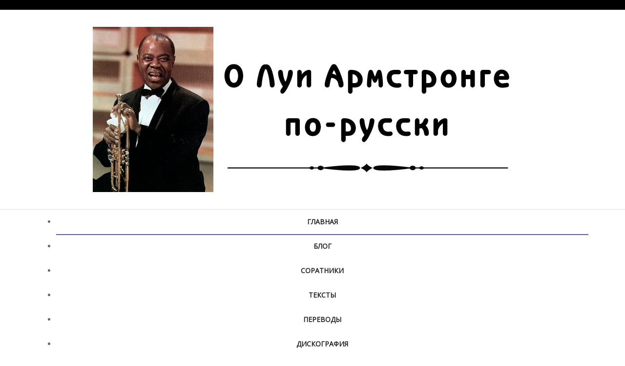

--- FILE ---
content_type: text/html; charset=utf-8
request_url: http://satchmo.ru/blog/4445-kontsert-v-vostochnom-berline
body_size: 14072
content:
<!DOCTYPE html>
<html lang="ru-ru" dir="ltr">
<head>
	<meta charset="utf-8">
	<meta name="robots" content="
">
	<meta name="viewport" content="width=device-width, initial-scale=1">
	<meta name="generator" content="Joomla! - Open Source Content Management">
	<title>Концерт в Восточном Берлине</title>
	<link href="/templates/sj_basic4/images/favicon.ico" rel="alternate icon" type="image/vnd.microsoft.icon">

	<link href="https://fonts.googleapis.com/css?family=Open+Sans:400" rel="stylesheet">
	<link href="/media/system/css/joomla-fontawesome.min.css?391c88" rel="stylesheet">
	<link href="/templates/sj_basic4/css/template.min.css?391c88" rel="stylesheet">
	<link href="/templates/sj_basic4/css/font-icomoon.css?391c88" rel="stylesheet">
	<link href="/templates/sj_basic4/css/sj-basic4.css?391c88" rel="stylesheet">
	<link href="/templates/sj_basic4/css/user.css?391c88" rel="stylesheet">
	<link href="/templates/sj_basic4/css/vendor/joomla-custom-elements/joomla-alert.min.css?0.4.1" rel="stylesheet">
	<link href="/components/com_jcomments/tpl//style.css" rel="stylesheet">
	<link href="/plugins/system/jce/css/content.css?badb4208be409b1335b815dde676300e" rel="stylesheet">
	<link href="/modules/mod_sj_flat_menu/assets/css/styles-responsive.css" rel="stylesheet">
	<link href="/modules/mod_sj_flat_menu/assets/css/styles.css" rel="stylesheet">

	<script src="/media/mod_menu/js/menu.min.js?391c88" type="module"></script>
	<script type="application/json" class="joomla-script-options new">{"joomla.jtext":{"ERROR":"Ошибка","MESSAGE":"Сообщение","NOTICE":"Внимание","WARNING":"Предупреждение","JCLOSE":"Закрыть","JOK":"Ок","JOPEN":"Открыть"},"system.paths":{"root":"","rootFull":"http:\/\/satchmo.ru\/","base":"","baseFull":"http:\/\/satchmo.ru\/"},"csrf.token":"df9b2d69a5261d8ea31d930ccb5c29de"}</script>
	<script src="/media/system/js/core.min.js?a3d8f8"></script>
	<script src="/templates/sj_basic4/js/template.min.js?391c88" defer></script>
	<script src="/media/vendor/jquery/js/jquery.min.js?391c88"></script>
	<script src="/templates/sj_basic4/js/bootstrap.min.js?391c88"></script>
	<script src="/media/system/js/messages.min.js?9a4811" type="module"></script>
	<script type="application/ld+json">{"@context":"https://schema.org","@graph":[{"@type":"Organization","@id":"http://satchmo.ru/#/schema/Organization/base","name":"satchmo.ru","url":"http://satchmo.ru/"},{"@type":"WebSite","@id":"http://satchmo.ru/#/schema/WebSite/base","url":"http://satchmo.ru/","name":"satchmo.ru","publisher":{"@id":"http://satchmo.ru/#/schema/Organization/base"}},{"@type":"WebPage","@id":"http://satchmo.ru/#/schema/WebPage/base","url":"http://satchmo.ru/blog/4445-kontsert-v-vostochnom-berline","name":"Концерт в Восточном Берлине","isPartOf":{"@id":"http://satchmo.ru/#/schema/WebSite/base"},"about":{"@id":"http://satchmo.ru/#/schema/Organization/base"},"inLanguage":"ru-RU"},{"@type":"Article","@id":"http://satchmo.ru/#/schema/com_content/article/4445","name":"Концерт в Восточном Берлине","headline":"Концерт в Восточном Берлине","inLanguage":"ru-RU","thumbnailUrl":"images/joomlart/article/90701d02ae3da0e5a21abbd900c25748.jpg","image":"images/joomlart/article/90701d02ae3da0e5a21abbd900c25748.jpg","articleSection":"Блог","dateCreated":"2015-03-23T07:44:59+00:00","isPartOf":{"@id":"http://satchmo.ru/#/schema/WebPage/base"}}]}</script>
	<!-- SAPE RTB JS -->
<script
    async="async"
    src="https://cdn-rtb.sape.ru/rtb-b/js/487/2/2487.js"
    type="text/javascript">
</script>
<!-- SAPE RTB END -->

</head>

<body class="site com_content wrapper-fluid view-article layout-blog no-task itemid-264">
	 <div class="body-wrapper">
        <div class="body-innerwrapper">
			<header id="header" class="header full-width ">	
				<div class="container-headera">
					<div class="header-top">
						<div class="container">
							<div class="row">
																							</div>
						</div>	
					</div>
					
					<div class="header-middle">
						<div class="container">
							<div class="row">
																								<div class="col-12 col-sm-12 col-md-12 col-lg-12 logo">
																	<a href="/">
										<img src="/images/stories/top.jpg" alt="satchmo.ru">									</a>					
								</div>
															</div>
						</div>
					</div>
					
					<div class="header-bottom">
						<div class="container">
							<div class="row">
								<nav class="main-menu col-sm-12 col-md-12 col-lg-12">
																			
    <div class="pretext"></div>

			<!--[if lt IE 9]><ul class="sj-flat-menu flyout-menu horizontal lt-ie9 " id="sj_flat_menu_9159459261769098669"><![endif]-->
			<!--[if IE 9]><ul class="sj-flat-menu flyout-menu horizontal" id="sj_flat_menu_9159459261769098669"><![endif]-->
			<!--[if gt IE 9]><!--><ul class="sj-flat-menu flyout-menu horizontal" id="sj_flat_menu_9159459261769098669"><!--<![endif]-->
            <li ><div class='fm-item '><div class='fm-button' ></div><div class='fm-link' ><a  href='/'>Главная</a></div></div></li><li  class=" fm-active "  ><div class='fm-item '><div class='fm-button' ></div><div class='fm-link' ><a  href='/blog'>Блог</a></div></div></li><li ><div class='fm-item '><div class='fm-button' ></div><div class='fm-link' ><a  href='/soratniki'>Соратники</a></div></div></li><li ><div class='fm-item '><div class='fm-button' ></div><div class='fm-link' ><a  href='/texts-of-songs'>Тексты</a></div></div></li><li ><div class='fm-item '><div class='fm-button' ></div><div class='fm-link' ><a  href='/translate-of-songs'>Переводы</a></div></div></li><li ><div class='fm-item '><div class='fm-button' ></div><div class='fm-link' ><a  href='/discografia'>Дискография</a></div></div></li><li ><div class='fm-item '><div class='fm-button' ></div><div class='fm-link' ><a  href='/poisk'>Поиск</a></div></div></li><li ><div class='fm-item '><div class='fm-button' ></div><div class='fm-link' ><a  href='/ekspozitsiya'>Экспозиция</a></div></div>    </li>
</ul>
	
    <div class="posttext"></div>
<script type="text/javascript">
//<![CDATA[
jQuery(document).ready(function($){
	;(function(element){
		$element = $(element);
		$('li:first-child',$element).addClass("fm-first");
		$('li:last-child',$element).addClass("fm-last");
		$('.fm-container',$element).each(function(){
			$('ul > li',$(this)).eq(0).addClass("fm-first");
			$('ul > li:last-child',$(this)).addClass("fm-last");
		});
		if($('li.fm-active ',$element).length > 0){
			$('li.fm-active ',$element).parents($('li',$element)).addClass('fm-active');
		}
		
				var _time = 0;
		$element.find("li").mouseenter(function(){
			var ul = $(this).children(".fm-container");
			if(ul.length > 0) {
				if(_time > 0)  clearTimeout(_time);
				$(this).addClass("fm-opened");
								_time = setTimeout(function(){
					ul.show(300);
				}, 100);
								$(this).children(".fm-item").children(".fm-button").children("img").attr("src", "http://satchmo.ru/modules/mod_sj_flat_menu/assets/images/icon_normal.png");
			}
		}).mouseleave(function(){
			var $this = $(this);
			if($this.children(".fm-container").length > 0) {
			if(_time > 0)  clearTimeout(_time);
						time = setTimeout(function(){
					$this.children(".fm-container").hide(300);
				}, 100);
			//$(this).children(".fm-container").hide(300);
						$this.removeClass("fm-opened");
			$this.children(".fm-item").children(".fm-button").children("img").attr("src", "http://satchmo.ru/modules/mod_sj_flat_menu/assets/images/icon_active.png");
			//$(this).find(".fm-container").css("display","none");
			$this.find(".fm-opened").removeClass("fm-opened");
			//return false;
			}
		});
		
	
	})('#sj_flat_menu_9159459261769098669');
});
//]]>
</script>

																	</nav>
							</div>
						</div>
					</div>
				</div>
			</header>
			
						
						
						
			<div id="main-body">
				<div class="container">
					<div class="row">
						
						<div class="grid-child container-component col-sm-9 col-md-9 col-lg-8 col-xl-9">
							<div id="SRTB_5808"></div>
							
							<div id="system-message-container" aria-live="polite"></div>
					
							<main>
							<div class="com-content-article item-page" itemscope itemtype="https://schema.org/Article">
	<meta itemprop="inLanguage" content="ru-RU">
			<div class="item-img-box">
		<figure class="left item-image">
    <img src="/images/joomlart/article/90701d02ae3da0e5a21abbd900c25748.jpg">    </figure>
					<dd class="category-name">	
						<a href="/blog" itemprop="genre">Блог</a>	</dd>
			</div>	
	
		
		<div class="page-header">
		<h2 itemprop="headline">
			Концерт в Восточном Берлине		</h2>
							</div>
		
		
			<dl class="article-info text-muted">

	
		<dt class="article-info-term">
							Информация о материале					</dt>

		
		
							
		
					<dd class="published">
	<!--span class="fas fa-calendar fa-fw" aria-hidden="true"></span-->
	<time datetime="2015-03-23T10:44:59+03:00" itemprop="datePublished">
		23 марта, 2015	</time>
</dd>
		
	
			
		
			</dl>
	
	
		
						
						<div itemprop="articleBody" class="com-content-article__body">
			<p>В этот день, ровно 50 лет назад Луи Армстронг выступил в историческом концерте в Восточном Берлине в рамках своего первого крупного турне за железным занавесом.</p>
 
<p>Прозвучали его песни "When It's Sleepy Time Down South", "Black and Blue", и его хит "Hello, Dolly!" получившие невероятный отклик у зрителей.</p>		</div>

		
						
						</div>
							</main>
							
						</div>

											</div>
				</div>
			</div>
			
						
							
						
			<div id="bottom">		
				<div class="bottom-top">
					<div class="container">
						<div class="row">
														<div class="col-sm-4 col-md-6 col-lg-4">
								<div aria-label="Menu">
		<div class="card-body">
				<ul class="mod-menu mod-list nav ">
<li class="nav-item item-109"><a href="/artists" >Артисты</a></li><li class="nav-item item-110"><a href="/music" >Музыка</a></li><li class="nav-item item-101"><a href="/discografia" >Дискография</a></li><li class="nav-item item-111"><a href="/dom-muzej" >Музей</a></li><li class="nav-item item-254"><a href="/1940" >1940</a></li><li class="nav-item item-255"><a href="/1950" >1950</a></li><li class="nav-item item-245"><a href="/genius" >Архив2</a></li><li class="nav-item item-262"><a href="/arhiv" >Архив</a></li></ul>
	</div>
</div>

							</div>
														
														<div class="col-sm-4 hidden-sm col-md-6 col-lg-4">
								<div aria-label="Footer 2">
		<div class="card-body">
				<ul class="mod-menu mod-list nav ">
<li class="nav-item item-178"><a href="/drugie-ispolniteli" >Другие исполнители</a></li><li class="nav-item item-167"><a href="/?Itemid=167" >Видеогалерея</a></li><li class="nav-item item-168"><a href="/biblioteka" >Библиотека</a></li><li class="nav-item item-169"><a href="/part1" >Архив</a></li><li class="nav-item item-256"><a href="/dop" >Дополнительная</a></li><li class="nav-item item-130"><a href="/smart-search" >Умный поиск</a></li><li class="nav-item item-132"><a href="/404-page" >Страница 404</a></li><li class="nav-item item-104"><a href="/autor" >От автора</a></li></ul>
	</div>
</div>

							</div>
														
														<div class="col-sm-4 col-md-6 col-lg-4">
								<div aria-label="Menu (2)">
		<div class="card-body">
				<ul class="mod-menu mod-list nav ">
<li class="nav-item item-162"><a href="/about-us" >О музыке</a></li><li class="nav-item item-164"><a href="/instrumenty" >Инструменты</a></li><li class="nav-item item-165"><a href="/muzykal-nye-stili" >Музыкальные стили</a></li><li class="nav-item item-166"><a href="/pianists" >Пианисты</a></li><li class="nav-item item-238"><a href="/smotret" >Смотреть</a></li><li class="nav-item item-193"><a href="/hear" >Слушать</a></li><li class="nav-item item-237"><a href="/publication" >Публикации</a></li><li class="nav-item item-240"><a href="/karta-sajta?view=xml&amp;id=1&amp;format=xml" >Карта сайта</a></li></ul>
	</div>
</div>
<div aria-label="Footer-4">
		<div class="card-body">
				<ul class="mod-menu mod-list nav ">
<li class="nav-item item-253"><a href="/glava4" >Глава 4</a></li><li class="nav-item item-252"><a href="/glava5" >Глава 5</a></li><li class="nav-item item-244"><a href="/glava10" >Глава 10</a></li><li class="nav-item item-251"><a href="/glava15" >Глава 15</a></li><li class="nav-item item-250"><a href="/glava16" >Глава 16</a></li><li class="nav-item item-248"><a href="/glava21" >Глава 21</a></li><li class="nav-item item-249"><a href="/glava22" >Глава 22</a></li><li class="nav-item item-247"><a href="/glava24" >Глава 24</a></li><li class="nav-item item-246"><a href="/glava25" >Глава 25</a></li></ul>
	</div>
</div>

							</div>
													</div>
					</div>
				</div>		
				<div class="bottom-bot">
					<div class="container">
						<div class="row">
														
														
													</div>
					</div>
				</div>
			</div>	
			
			<footer id="footer">
				<div class="container">
					<div class="row">
						<div class="col-sm-6 col-md-5 col-lg-6">
							<p>&#169;	2000-2025 satchmo.ru</p>							<!--jdoc:include type="modules" name="footer1" style="none" /-->
						</div>
						<div class="col-sm-6 col-md-7 col-lg-6">
							
						</div>				
					</div>
				</div>
			</footer>	
		</div>
	</div>	
	
		<a href="#top" id="back-top" class="back-top">
		<span class="fas fa-arrow-up" aria-hidden="true"></span>
		<span class="sr-only">Back to Top</span>
	</a>
	
	

</body>
</html>


--- FILE ---
content_type: text/css
request_url: http://satchmo.ru/templates/sj_basic4/css/sj-basic4.css?391c88
body_size: 120159
content:
@charset "UTF-8";
/*!
 * Font Awesome Free 5.14.0 by @fontawesome - https://fontawesome.com
 * License - https://fontawesome.com/license/free (Icons: CC BY 4.0, Fonts: SIL OFL 1.1, Code: MIT License)
 */
.fa,
.fas,
.far,
.fal,
.fad,
.fab {
  -moz-osx-font-smoothing: grayscale;
  -webkit-font-smoothing: antialiased;
  display: inline-block;
  font-style: normal;
  font-variant: normal;
  text-rendering: auto;
  line-height: 1;
}

.fa-lg {
  font-size: 1.3333333333em;
  line-height: 0.75em;
  vertical-align: -0.0667em;
}

.fa-xs {
  font-size: 0.75em;
}

.fa-sm {
  font-size: 0.875em;
}

.fa-1x {
  font-size: 1em;
}

.fa-2x {
  font-size: 2em;
}

.fa-3x {
  font-size: 3em;
}

.fa-4x {
  font-size: 4em;
}

.fa-5x {
  font-size: 5em;
}

.fa-6x {
  font-size: 6em;
}

.fa-7x {
  font-size: 7em;
}

.fa-8x {
  font-size: 8em;
}

.fa-9x {
  font-size: 9em;
}

.fa-10x {
  font-size: 10em;
}

.fa-fw {
  text-align: center;
  width: 1.25em;
}

.fa-ul {
  list-style-type: none;
  margin-left: 2.5em;
  padding-left: 0;
}
.fa-ul > li {
  position: relative;
}

.fa-li {
  left: -2em;
  position: absolute;
  text-align: center;
  width: 2em;
  line-height: inherit;
}

.fa-border {
  border: solid 0.08em #eee;
  border-radius: 0.1em;
  padding: 0.2em 0.25em 0.15em;
}

.fa-pull-left {
  float: left;
}

.fa-pull-right {
  float: right;
}

.fa.fa-pull-left,
.fas.fa-pull-left,
.far.fa-pull-left,
.fal.fa-pull-left,
.fab.fa-pull-left {
  margin-right: 0.3em;
}
.fa.fa-pull-right,
.fas.fa-pull-right,
.far.fa-pull-right,
.fal.fa-pull-right,
.fab.fa-pull-right {
  margin-left: 0.3em;
}

.fa-spin {
  animation: fa-spin 2s infinite linear;
}

.fa-pulse {
  animation: fa-spin 1s infinite steps(8);
}

@keyframes fa-spin {
  0% {
    transform: rotate(0deg);
  }
  100% {
    transform: rotate(360deg);
  }
}
.fa-rotate-90 {
  -ms-filter: "progid:DXImageTransform.Microsoft.BasicImage(rotation=1)";
  transform: rotate(90deg);
}

.fa-rotate-180 {
  -ms-filter: "progid:DXImageTransform.Microsoft.BasicImage(rotation=2)";
  transform: rotate(180deg);
}

.fa-rotate-270 {
  -ms-filter: "progid:DXImageTransform.Microsoft.BasicImage(rotation=3)";
  transform: rotate(270deg);
}

.fa-flip-horizontal {
  -ms-filter: "progid:DXImageTransform.Microsoft.BasicImage(rotation=0, mirror=1)";
  transform: scale(-1, 1);
}

.fa-flip-vertical {
  -ms-filter: "progid:DXImageTransform.Microsoft.BasicImage(rotation=2, mirror=1)";
  transform: scale(1, -1);
}

.fa-flip-both, .fa-flip-horizontal.fa-flip-vertical {
  -ms-filter: "progid:DXImageTransform.Microsoft.BasicImage(rotation=2, mirror=1)";
  transform: scale(-1, -1);
}

:root .fa-rotate-90,
:root .fa-rotate-180,
:root .fa-rotate-270,
:root .fa-flip-horizontal,
:root .fa-flip-vertical,
:root .fa-flip-both {
  filter: none;
}

.fa-stack {
  display: inline-block;
  height: 2em;
  line-height: 2em;
  position: relative;
  vertical-align: middle;
  width: 2.5em;
}

.fa-stack-1x,
.fa-stack-2x {
  left: 0;
  position: absolute;
  text-align: center;
  width: 100%;
}

.fa-stack-1x {
  line-height: inherit;
}

.fa-stack-2x {
  font-size: 2em;
}

.fa-inverse {
  color: #fff;
}

/* Font Awesome uses the Unicode Private Use Area (PUA) to ensure screen
readers do not read off random characters that represent icons */
.fa-500px:before {
  content: "";
}

.fa-accessible-icon:before {
  content: "";
}

.fa-accusoft:before {
  content: "";
}

.fa-acquisitions-incorporated:before {
  content: "";
}

.fa-ad:before {
  content: "";
}

.fa-address-book:before {
  content: "";
}

.fa-address-card:before {
  content: "";
}

.fa-adjust:before {
  content: "";
}

.fa-adn:before {
  content: "";
}

.fa-adobe:before {
  content: "";
}

.fa-adversal:before {
  content: "";
}

.fa-affiliatetheme:before {
  content: "";
}

.fa-air-freshener:before {
  content: "";
}

.fa-airbnb:before {
  content: "";
}

.fa-algolia:before {
  content: "";
}

.fa-align-center:before {
  content: "";
}

.fa-align-justify:before {
  content: "";
}

.fa-align-left:before {
  content: "";
}

.fa-align-right:before {
  content: "";
}

.fa-alipay:before {
  content: "";
}

.fa-allergies:before {
  content: "";
}

.fa-amazon:before {
  content: "";
}

.fa-amazon-pay:before {
  content: "";
}

.fa-ambulance:before {
  content: "";
}

.fa-american-sign-language-interpreting:before {
  content: "";
}

.fa-amilia:before {
  content: "";
}

.fa-anchor:before {
  content: "";
}

.fa-android:before {
  content: "";
}

.fa-angellist:before {
  content: "";
}

.fa-angle-double-down:before {
  content: "";
}

.fa-angle-double-left:before {
  content: "";
}

.fa-angle-double-right:before {
  content: "";
}

.fa-angle-double-up:before {
  content: "";
}

.fa-angle-down:before {
  content: "";
}

.fa-angle-left:before {
  content: "";
}

.fa-angle-right:before {
  content: "";
}

.fa-angle-up:before {
  content: "";
}

.fa-angry:before {
  content: "";
}

.fa-angrycreative:before {
  content: "";
}

.fa-angular:before {
  content: "";
}

.fa-ankh:before {
  content: "";
}

.fa-app-store:before {
  content: "";
}

.fa-app-store-ios:before {
  content: "";
}

.fa-apper:before {
  content: "";
}

.fa-apple:before {
  content: "";
}

.fa-apple-alt:before {
  content: "";
}

.fa-apple-pay:before {
  content: "";
}

.fa-archive:before {
  content: "";
}

.fa-archway:before {
  content: "";
}

.fa-arrow-alt-circle-down:before {
  content: "";
}

.fa-arrow-alt-circle-left:before {
  content: "";
}

.fa-arrow-alt-circle-right:before {
  content: "";
}

.fa-arrow-alt-circle-up:before {
  content: "";
}

.fa-arrow-circle-down:before {
  content: "";
}

.fa-arrow-circle-left:before {
  content: "";
}

.fa-arrow-circle-right:before {
  content: "";
}

.fa-arrow-circle-up:before {
  content: "";
}

.fa-arrow-down:before {
  content: "";
}

.fa-arrow-left:before {
  content: "";
}

.fa-arrow-right:before {
  content: "";
}

.fa-arrow-up:before {
  content: "";
}

.fa-arrows-alt:before {
  content: "";
}

.fa-arrows-alt-h:before {
  content: "";
}

.fa-arrows-alt-v:before {
  content: "";
}

.fa-artstation:before {
  content: "";
}

.fa-assistive-listening-systems:before {
  content: "";
}

.fa-asterisk:before {
  content: "";
}

.fa-asymmetrik:before {
  content: "";
}

.fa-at:before {
  content: "";
}

.fa-atlas:before {
  content: "";
}

.fa-atlassian:before {
  content: "";
}

.fa-atom:before {
  content: "";
}

.fa-audible:before {
  content: "";
}

.fa-audio-description:before {
  content: "";
}

.fa-autoprefixer:before {
  content: "";
}

.fa-avianex:before {
  content: "";
}

.fa-aviato:before {
  content: "";
}

.fa-award:before {
  content: "";
}

.fa-aws:before {
  content: "";
}

.fa-baby:before {
  content: "";
}

.fa-baby-carriage:before {
  content: "";
}

.fa-backspace:before {
  content: "";
}

.fa-backward:before {
  content: "";
}

.fa-bacon:before {
  content: "";
}

.fa-bacteria:before {
  content: "";
}

.fa-bacterium:before {
  content: "";
}

.fa-bahai:before {
  content: "";
}

.fa-balance-scale:before {
  content: "";
}

.fa-balance-scale-left:before {
  content: "";
}

.fa-balance-scale-right:before {
  content: "";
}

.fa-ban:before {
  content: "";
}

.fa-band-aid:before {
  content: "";
}

.fa-bandcamp:before {
  content: "";
}

.fa-barcode:before {
  content: "";
}

.fa-bars:before {
  content: "";
}

.fa-baseball-ball:before {
  content: "";
}

.fa-basketball-ball:before {
  content: "";
}

.fa-bath:before {
  content: "";
}

.fa-battery-empty:before {
  content: "";
}

.fa-battery-full:before {
  content: "";
}

.fa-battery-half:before {
  content: "";
}

.fa-battery-quarter:before {
  content: "";
}

.fa-battery-three-quarters:before {
  content: "";
}

.fa-battle-net:before {
  content: "";
}

.fa-bed:before {
  content: "";
}

.fa-beer:before {
  content: "";
}

.fa-behance:before {
  content: "";
}

.fa-behance-square:before {
  content: "";
}

.fa-bell:before {
  content: "";
}

.fa-bell-slash:before {
  content: "";
}

.fa-bezier-curve:before {
  content: "";
}

.fa-bible:before {
  content: "";
}

.fa-bicycle:before {
  content: "";
}

.fa-biking:before {
  content: "";
}

.fa-bimobject:before {
  content: "";
}

.fa-binoculars:before {
  content: "";
}

.fa-biohazard:before {
  content: "";
}

.fa-birthday-cake:before {
  content: "";
}

.fa-bitbucket:before {
  content: "";
}

.fa-bitcoin:before {
  content: "";
}

.fa-bity:before {
  content: "";
}

.fa-black-tie:before {
  content: "";
}

.fa-blackberry:before {
  content: "";
}

.fa-blender:before {
  content: "";
}

.fa-blender-phone:before {
  content: "";
}

.fa-blind:before {
  content: "";
}

.fa-blog:before {
  content: "";
}

.fa-blogger:before {
  content: "";
}

.fa-blogger-b:before {
  content: "";
}

.fa-bluetooth:before {
  content: "";
}

.fa-bluetooth-b:before {
  content: "";
}

.fa-bold:before {
  content: "";
}

.fa-bolt:before {
  content: "";
}

.fa-bomb:before {
  content: "";
}

.fa-bone:before {
  content: "";
}

.fa-bong:before {
  content: "";
}

.fa-book:before {
  content: "";
}

.fa-book-dead:before {
  content: "";
}

.fa-book-medical:before {
  content: "";
}

.fa-book-open:before {
  content: "";
}

.fa-book-reader:before {
  content: "";
}

.fa-bookmark:before {
  content: "";
}

.fa-bootstrap:before {
  content: "";
}

.fa-border-all:before {
  content: "";
}

.fa-border-none:before {
  content: "";
}

.fa-border-style:before {
  content: "";
}

.fa-bowling-ball:before {
  content: "";
}

.fa-box:before {
  content: "";
}

.fa-box-open:before {
  content: "";
}

.fa-box-tissue:before {
  content: "";
}

.fa-boxes:before {
  content: "";
}

.fa-braille:before {
  content: "";
}

.fa-brain:before {
  content: "";
}

.fa-bread-slice:before {
  content: "";
}

.fa-briefcase:before {
  content: "";
}

.fa-briefcase-medical:before {
  content: "";
}

.fa-broadcast-tower:before {
  content: "";
}

.fa-broom:before {
  content: "";
}

.fa-brush:before {
  content: "";
}

.fa-btc:before {
  content: "";
}

.fa-buffer:before {
  content: "";
}

.fa-bug:before {
  content: "";
}

.fa-building:before {
  content: "";
}

.fa-bullhorn:before {
  content: "";
}

.fa-bullseye:before {
  content: "";
}

.fa-burn:before {
  content: "";
}

.fa-buromobelexperte:before {
  content: "";
}

.fa-bus:before {
  content: "";
}

.fa-bus-alt:before {
  content: "";
}

.fa-business-time:before {
  content: "";
}

.fa-buy-n-large:before {
  content: "";
}

.fa-buysellads:before {
  content: "";
}

.fa-calculator:before {
  content: "";
}

.fa-calendar:before {
  content: "";
}

.fa-calendar-alt:before {
  content: "";
}

.fa-calendar-check:before {
  content: "";
}

.fa-calendar-day:before {
  content: "";
}

.fa-calendar-minus:before {
  content: "";
}

.fa-calendar-plus:before {
  content: "";
}

.fa-calendar-times:before {
  content: "";
}

.fa-calendar-week:before {
  content: "";
}

.fa-camera:before {
  content: "";
}

.fa-camera-retro:before {
  content: "";
}

.fa-campground:before {
  content: "";
}

.fa-canadian-maple-leaf:before {
  content: "";
}

.fa-candy-cane:before {
  content: "";
}

.fa-cannabis:before {
  content: "";
}

.fa-capsules:before {
  content: "";
}

.fa-car:before {
  content: "";
}

.fa-car-alt:before {
  content: "";
}

.fa-car-battery:before {
  content: "";
}

.fa-car-crash:before {
  content: "";
}

.fa-car-side:before {
  content: "";
}

.fa-caravan:before {
  content: "";
}

.fa-caret-down:before {
  content: "";
}

.fa-caret-left:before {
  content: "";
}

.fa-caret-right:before {
  content: "";
}

.fa-caret-square-down:before {
  content: "";
}

.fa-caret-square-left:before {
  content: "";
}

.fa-caret-square-right:before {
  content: "";
}

.fa-caret-square-up:before {
  content: "";
}

.fa-caret-up:before {
  content: "";
}

.fa-carrot:before {
  content: "";
}

.fa-cart-arrow-down:before {
  content: "";
}

.fa-cart-plus:before {
  content: "";
}

.fa-cash-register:before {
  content: "";
}

.fa-cat:before {
  content: "";
}

.fa-cc-amazon-pay:before {
  content: "";
}

.fa-cc-amex:before {
  content: "";
}

.fa-cc-apple-pay:before {
  content: "";
}

.fa-cc-diners-club:before {
  content: "";
}

.fa-cc-discover:before {
  content: "";
}

.fa-cc-jcb:before {
  content: "";
}

.fa-cc-mastercard:before {
  content: "";
}

.fa-cc-paypal:before {
  content: "";
}

.fa-cc-stripe:before {
  content: "";
}

.fa-cc-visa:before {
  content: "";
}

.fa-centercode:before {
  content: "";
}

.fa-centos:before {
  content: "";
}

.fa-certificate:before {
  content: "";
}

.fa-chair:before {
  content: "";
}

.fa-chalkboard:before {
  content: "";
}

.fa-chalkboard-teacher:before {
  content: "";
}

.fa-charging-station:before {
  content: "";
}

.fa-chart-area:before {
  content: "";
}

.fa-chart-bar:before {
  content: "";
}

.fa-chart-line:before {
  content: "";
}

.fa-chart-pie:before {
  content: "";
}

.fa-check:before {
  content: "";
}

.fa-check-circle:before {
  content: "";
}

.fa-check-double:before {
  content: "";
}

.fa-check-square:before {
  content: "";
}

.fa-cheese:before {
  content: "";
}

.fa-chess:before {
  content: "";
}

.fa-chess-bishop:before {
  content: "";
}

.fa-chess-board:before {
  content: "";
}

.fa-chess-king:before {
  content: "";
}

.fa-chess-knight:before {
  content: "";
}

.fa-chess-pawn:before {
  content: "";
}

.fa-chess-queen:before {
  content: "";
}

.fa-chess-rook:before {
  content: "";
}

.fa-chevron-circle-down:before {
  content: "";
}

.fa-chevron-circle-left:before {
  content: "";
}

.fa-chevron-circle-right:before {
  content: "";
}

.fa-chevron-circle-up:before {
  content: "";
}

.fa-chevron-down:before {
  content: "";
}

.fa-chevron-left:before {
  content: "";
}

.fa-chevron-right:before {
  content: "";
}

.fa-chevron-up:before {
  content: "";
}

.fa-child:before {
  content: "";
}

.fa-chrome:before {
  content: "";
}

.fa-chromecast:before {
  content: "";
}

.fa-church:before {
  content: "";
}

.fa-circle:before {
  content: "";
}

.fa-circle-notch:before {
  content: "";
}

.fa-city:before {
  content: "";
}

.fa-clinic-medical:before {
  content: "";
}

.fa-clipboard:before {
  content: "";
}

.fa-clipboard-check:before {
  content: "";
}

.fa-clipboard-list:before {
  content: "";
}

.fa-clock:before {
  content: "";
}

.fa-clone:before {
  content: "";
}

.fa-closed-captioning:before {
  content: "";
}

.fa-cloud:before {
  content: "";
}

.fa-cloud-download-alt:before {
  content: "";
}

.fa-cloud-meatball:before {
  content: "";
}

.fa-cloud-moon:before {
  content: "";
}

.fa-cloud-moon-rain:before {
  content: "";
}

.fa-cloud-rain:before {
  content: "";
}

.fa-cloud-showers-heavy:before {
  content: "";
}

.fa-cloud-sun:before {
  content: "";
}

.fa-cloud-sun-rain:before {
  content: "";
}

.fa-cloud-upload-alt:before {
  content: "";
}

.fa-cloudscale:before {
  content: "";
}

.fa-cloudsmith:before {
  content: "";
}

.fa-cloudversify:before {
  content: "";
}

.fa-cocktail:before {
  content: "";
}

.fa-code:before {
  content: "";
}

.fa-code-branch:before {
  content: "";
}

.fa-codepen:before {
  content: "";
}

.fa-codiepie:before {
  content: "";
}

.fa-coffee:before {
  content: "";
}

.fa-cog:before {
  content: "";
}

.fa-cogs:before {
  content: "";
}

.fa-coins:before {
  content: "";
}

.fa-columns:before {
  content: "";
}

.fa-comment:before {
  content: "";
}

.fa-comment-alt:before {
  content: "";
}

.fa-comment-dollar:before {
  content: "";
}

.fa-comment-dots:before {
  content: "";
}

.fa-comment-medical:before {
  content: "";
}

.fa-comment-slash:before {
  content: "";
}

.fa-comments:before {
  content: "";
}

.fa-comments-dollar:before {
  content: "";
}

.fa-compact-disc:before {
  content: "";
}

.fa-compass:before {
  content: "";
}

.fa-compress:before {
  content: "";
}

.fa-compress-alt:before {
  content: "";
}

.fa-compress-arrows-alt:before {
  content: "";
}

.fa-concierge-bell:before {
  content: "";
}

.fa-confluence:before {
  content: "";
}

.fa-connectdevelop:before {
  content: "";
}

.fa-contao:before {
  content: "";
}

.fa-cookie:before {
  content: "";
}

.fa-cookie-bite:before {
  content: "";
}

.fa-copy:before {
  content: "";
}

.fa-copyright:before {
  content: "";
}

.fa-cotton-bureau:before {
  content: "";
}

.fa-couch:before {
  content: "";
}

.fa-cpanel:before {
  content: "";
}

.fa-creative-commons:before {
  content: "";
}

.fa-creative-commons-by:before {
  content: "";
}

.fa-creative-commons-nc:before {
  content: "";
}

.fa-creative-commons-nc-eu:before {
  content: "";
}

.fa-creative-commons-nc-jp:before {
  content: "";
}

.fa-creative-commons-nd:before {
  content: "";
}

.fa-creative-commons-pd:before {
  content: "";
}

.fa-creative-commons-pd-alt:before {
  content: "";
}

.fa-creative-commons-remix:before {
  content: "";
}

.fa-creative-commons-sa:before {
  content: "";
}

.fa-creative-commons-sampling:before {
  content: "";
}

.fa-creative-commons-sampling-plus:before {
  content: "";
}

.fa-creative-commons-share:before {
  content: "";
}

.fa-creative-commons-zero:before {
  content: "";
}

.fa-credit-card:before {
  content: "";
}

.fa-critical-role:before {
  content: "";
}

.fa-crop:before {
  content: "";
}

.fa-crop-alt:before {
  content: "";
}

.fa-cross:before {
  content: "";
}

.fa-crosshairs:before {
  content: "";
}

.fa-crow:before {
  content: "";
}

.fa-crown:before {
  content: "";
}

.fa-crutch:before {
  content: "";
}

.fa-css3:before {
  content: "";
}

.fa-css3-alt:before {
  content: "";
}

.fa-cube:before {
  content: "";
}

.fa-cubes:before {
  content: "";
}

.fa-cut:before {
  content: "";
}

.fa-cuttlefish:before {
  content: "";
}

.fa-d-and-d:before {
  content: "";
}

.fa-d-and-d-beyond:before {
  content: "";
}

.fa-dailymotion:before {
  content: "";
}

.fa-dashcube:before {
  content: "";
}

.fa-database:before {
  content: "";
}

.fa-deaf:before {
  content: "";
}

.fa-deezer:before {
  content: "";
}

.fa-delicious:before {
  content: "";
}

.fa-democrat:before {
  content: "";
}

.fa-deploydog:before {
  content: "";
}

.fa-deskpro:before {
  content: "";
}

.fa-desktop:before {
  content: "";
}

.fa-dev:before {
  content: "";
}

.fa-deviantart:before {
  content: "";
}

.fa-dharmachakra:before {
  content: "";
}

.fa-dhl:before {
  content: "";
}

.fa-diagnoses:before {
  content: "";
}

.fa-diaspora:before {
  content: "";
}

.fa-dice:before {
  content: "";
}

.fa-dice-d20:before {
  content: "";
}

.fa-dice-d6:before {
  content: "";
}

.fa-dice-five:before {
  content: "";
}

.fa-dice-four:before {
  content: "";
}

.fa-dice-one:before {
  content: "";
}

.fa-dice-six:before {
  content: "";
}

.fa-dice-three:before {
  content: "";
}

.fa-dice-two:before {
  content: "";
}

.fa-digg:before {
  content: "";
}

.fa-digital-ocean:before {
  content: "";
}

.fa-digital-tachograph:before {
  content: "";
}

.fa-directions:before {
  content: "";
}

.fa-discord:before {
  content: "";
}

.fa-discourse:before {
  content: "";
}

.fa-disease:before {
  content: "";
}

.fa-divide:before {
  content: "";
}

.fa-dizzy:before {
  content: "";
}

.fa-dna:before {
  content: "";
}

.fa-dochub:before {
  content: "";
}

.fa-docker:before {
  content: "";
}

.fa-dog:before {
  content: "";
}

.fa-dollar-sign:before {
  content: "";
}

.fa-dolly:before {
  content: "";
}

.fa-dolly-flatbed:before {
  content: "";
}

.fa-donate:before {
  content: "";
}

.fa-door-closed:before {
  content: "";
}

.fa-door-open:before {
  content: "";
}

.fa-dot-circle:before {
  content: "";
}

.fa-dove:before {
  content: "";
}

.fa-download:before {
  content: "";
}

.fa-draft2digital:before {
  content: "";
}

.fa-drafting-compass:before {
  content: "";
}

.fa-dragon:before {
  content: "";
}

.fa-draw-polygon:before {
  content: "";
}

.fa-dribbble:before {
  content: "";
}

.fa-dribbble-square:before {
  content: "";
}

.fa-dropbox:before {
  content: "";
}

.fa-drum:before {
  content: "";
}

.fa-drum-steelpan:before {
  content: "";
}

.fa-drumstick-bite:before {
  content: "";
}

.fa-drupal:before {
  content: "";
}

.fa-dumbbell:before {
  content: "";
}

.fa-dumpster:before {
  content: "";
}

.fa-dumpster-fire:before {
  content: "";
}

.fa-dungeon:before {
  content: "";
}

.fa-dyalog:before {
  content: "";
}

.fa-earlybirds:before {
  content: "";
}

.fa-ebay:before {
  content: "";
}

.fa-edge:before {
  content: "";
}

.fa-edge-legacy:before {
  content: "";
}

.fa-edit:before {
  content: "";
}

.fa-egg:before {
  content: "";
}

.fa-eject:before {
  content: "";
}

.fa-elementor:before {
  content: "";
}

.fa-ellipsis-h:before {
  content: "";
}

.fa-ellipsis-v:before {
  content: "";
}

.fa-ello:before {
  content: "";
}

.fa-ember:before {
  content: "";
}

.fa-empire:before {
  content: "";
}

.fa-envelope:before {
  content: "";
}

.fa-envelope-open:before {
  content: "";
}

.fa-envelope-open-text:before {
  content: "";
}

.fa-envelope-square:before {
  content: "";
}

.fa-envira:before {
  content: "";
}

.fa-equals:before {
  content: "";
}

.fa-eraser:before {
  content: "";
}

.fa-erlang:before {
  content: "";
}

.fa-ethereum:before {
  content: "";
}

.fa-ethernet:before {
  content: "";
}

.fa-etsy:before {
  content: "";
}

.fa-euro-sign:before {
  content: "";
}

.fa-evernote:before {
  content: "";
}

.fa-exchange-alt:before {
  content: "";
}

.fa-exclamation:before {
  content: "";
}

.fa-exclamation-circle:before {
  content: "";
}

.fa-exclamation-triangle:before {
  content: "";
}

.fa-expand:before {
  content: "";
}

.fa-expand-alt:before {
  content: "";
}

.fa-expand-arrows-alt:before {
  content: "";
}

.fa-expeditedssl:before {
  content: "";
}

.fa-external-link-alt:before {
  content: "";
}

.fa-external-link-square-alt:before {
  content: "";
}

.fa-eye:before {
  content: "";
}

.fa-eye-dropper:before {
  content: "";
}

.fa-eye-slash:before {
  content: "";
}

.fa-facebook:before {
  content: "";
}

.fa-facebook-f:before {
  content: "";
}

.fa-facebook-messenger:before {
  content: "";
}

.fa-facebook-square:before {
  content: "";
}

.fa-fan:before {
  content: "";
}

.fa-fantasy-flight-games:before {
  content: "";
}

.fa-fast-backward:before {
  content: "";
}

.fa-fast-forward:before {
  content: "";
}

.fa-faucet:before {
  content: "";
}

.fa-fax:before {
  content: "";
}

.fa-feather:before {
  content: "";
}

.fa-feather-alt:before {
  content: "";
}

.fa-fedex:before {
  content: "";
}

.fa-fedora:before {
  content: "";
}

.fa-female:before {
  content: "";
}

.fa-fighter-jet:before {
  content: "";
}

.fa-figma:before {
  content: "";
}

.fa-file:before {
  content: "";
}

.fa-file-alt:before {
  content: "";
}

.fa-file-archive:before {
  content: "";
}

.fa-file-audio:before {
  content: "";
}

.fa-file-code:before {
  content: "";
}

.fa-file-contract:before {
  content: "";
}

.fa-file-csv:before {
  content: "";
}

.fa-file-download:before {
  content: "";
}

.fa-file-excel:before {
  content: "";
}

.fa-file-export:before {
  content: "";
}

.fa-file-image:before {
  content: "";
}

.fa-file-import:before {
  content: "";
}

.fa-file-invoice:before {
  content: "";
}

.fa-file-invoice-dollar:before {
  content: "";
}

.fa-file-medical:before {
  content: "";
}

.fa-file-medical-alt:before {
  content: "";
}

.fa-file-pdf:before {
  content: "";
}

.fa-file-powerpoint:before {
  content: "";
}

.fa-file-prescription:before {
  content: "";
}

.fa-file-signature:before {
  content: "";
}

.fa-file-upload:before {
  content: "";
}

.fa-file-video:before {
  content: "";
}

.fa-file-word:before {
  content: "";
}

.fa-fill:before {
  content: "";
}

.fa-fill-drip:before {
  content: "";
}

.fa-film:before {
  content: "";
}

.fa-filter:before {
  content: "";
}

.fa-fingerprint:before {
  content: "";
}

.fa-fire:before {
  content: "";
}

.fa-fire-alt:before {
  content: "";
}

.fa-fire-extinguisher:before {
  content: "";
}

.fa-firefox:before {
  content: "";
}

.fa-firefox-browser:before {
  content: "";
}

.fa-first-aid:before {
  content: "";
}

.fa-first-order:before {
  content: "";
}

.fa-first-order-alt:before {
  content: "";
}

.fa-firstdraft:before {
  content: "";
}

.fa-fish:before {
  content: "";
}

.fa-fist-raised:before {
  content: "";
}

.fa-flag:before {
  content: "";
}

.fa-flag-checkered:before {
  content: "";
}

.fa-flag-usa:before {
  content: "";
}

.fa-flask:before {
  content: "";
}

.fa-flickr:before {
  content: "";
}

.fa-flipboard:before {
  content: "";
}

.fa-flushed:before {
  content: "";
}

.fa-fly:before {
  content: "";
}

.fa-folder:before {
  content: "";
}

.fa-folder-minus:before {
  content: "";
}

.fa-folder-open:before {
  content: "";
}

.fa-folder-plus:before {
  content: "";
}

.fa-font:before {
  content: "";
}

.fa-font-awesome:before {
  content: "";
}

.fa-font-awesome-alt:before {
  content: "";
}

.fa-font-awesome-flag:before {
  content: "";
}

.fa-font-awesome-logo-full:before {
  content: "";
}

.fa-fonticons:before {
  content: "";
}

.fa-fonticons-fi:before {
  content: "";
}

.fa-football-ball:before {
  content: "";
}

.fa-fort-awesome:before {
  content: "";
}

.fa-fort-awesome-alt:before {
  content: "";
}

.fa-forumbee:before {
  content: "";
}

.fa-forward:before {
  content: "";
}

.fa-foursquare:before {
  content: "";
}

.fa-free-code-camp:before {
  content: "";
}

.fa-freebsd:before {
  content: "";
}

.fa-frog:before {
  content: "";
}

.fa-frown:before {
  content: "";
}

.fa-frown-open:before {
  content: "";
}

.fa-fulcrum:before {
  content: "";
}

.fa-funnel-dollar:before {
  content: "";
}

.fa-futbol:before {
  content: "";
}

.fa-galactic-republic:before {
  content: "";
}

.fa-galactic-senate:before {
  content: "";
}

.fa-gamepad:before {
  content: "";
}

.fa-gas-pump:before {
  content: "";
}

.fa-gavel:before {
  content: "";
}

.fa-gem:before {
  content: "";
}

.fa-genderless:before {
  content: "";
}

.fa-get-pocket:before {
  content: "";
}

.fa-gg:before {
  content: "";
}

.fa-gg-circle:before {
  content: "";
}

.fa-ghost:before {
  content: "";
}

.fa-gift:before {
  content: "";
}

.fa-gifts:before {
  content: "";
}

.fa-git:before {
  content: "";
}

.fa-git-alt:before {
  content: "";
}

.fa-git-square:before {
  content: "";
}

.fa-github:before {
  content: "";
}

.fa-github-alt:before {
  content: "";
}

.fa-github-square:before {
  content: "";
}

.fa-gitkraken:before {
  content: "";
}

.fa-gitlab:before {
  content: "";
}

.fa-gitter:before {
  content: "";
}

.fa-glass-cheers:before {
  content: "";
}

.fa-glass-martini:before {
  content: "";
}

.fa-glass-martini-alt:before {
  content: "";
}

.fa-glass-whiskey:before {
  content: "";
}

.fa-glasses:before {
  content: "";
}

.fa-glide:before {
  content: "";
}

.fa-glide-g:before {
  content: "";
}

.fa-globe:before {
  content: "";
}

.fa-globe-africa:before {
  content: "";
}

.fa-globe-americas:before {
  content: "";
}

.fa-globe-asia:before {
  content: "";
}

.fa-globe-europe:before {
  content: "";
}

.fa-gofore:before {
  content: "";
}

.fa-golf-ball:before {
  content: "";
}

.fa-goodreads:before {
  content: "";
}

.fa-goodreads-g:before {
  content: "";
}

.fa-google:before {
  content: "";
}

.fa-google-drive:before {
  content: "";
}

.fa-google-pay:before {
  content: "";
}

.fa-google-play:before {
  content: "";
}

.fa-google-plus:before {
  content: "";
}

.fa-google-plus-g:before {
  content: "";
}

.fa-google-plus-square:before {
  content: "";
}

.fa-google-wallet:before {
  content: "";
}

.fa-gopuram:before {
  content: "";
}

.fa-graduation-cap:before {
  content: "";
}

.fa-gratipay:before {
  content: "";
}

.fa-grav:before {
  content: "";
}

.fa-greater-than:before {
  content: "";
}

.fa-greater-than-equal:before {
  content: "";
}

.fa-grimace:before {
  content: "";
}

.fa-grin:before {
  content: "";
}

.fa-grin-alt:before {
  content: "";
}

.fa-grin-beam:before {
  content: "";
}

.fa-grin-beam-sweat:before {
  content: "";
}

.fa-grin-hearts:before {
  content: "";
}

.fa-grin-squint:before {
  content: "";
}

.fa-grin-squint-tears:before {
  content: "";
}

.fa-grin-stars:before {
  content: "";
}

.fa-grin-tears:before {
  content: "";
}

.fa-grin-tongue:before {
  content: "";
}

.fa-grin-tongue-squint:before {
  content: "";
}

.fa-grin-tongue-wink:before {
  content: "";
}

.fa-grin-wink:before {
  content: "";
}

.fa-grip-horizontal:before {
  content: "";
}

.fa-grip-lines:before {
  content: "";
}

.fa-grip-lines-vertical:before {
  content: "";
}

.fa-grip-vertical:before {
  content: "";
}

.fa-gripfire:before {
  content: "";
}

.fa-grunt:before {
  content: "";
}

.fa-guitar:before {
  content: "";
}

.fa-gulp:before {
  content: "";
}

.fa-h-square:before {
  content: "";
}

.fa-hacker-news:before {
  content: "";
}

.fa-hacker-news-square:before {
  content: "";
}

.fa-hackerrank:before {
  content: "";
}

.fa-hamburger:before {
  content: "";
}

.fa-hammer:before {
  content: "";
}

.fa-hamsa:before {
  content: "";
}

.fa-hand-holding:before {
  content: "";
}

.fa-hand-holding-heart:before {
  content: "";
}

.fa-hand-holding-medical:before {
  content: "";
}

.fa-hand-holding-usd:before {
  content: "";
}

.fa-hand-holding-water:before {
  content: "";
}

.fa-hand-lizard:before {
  content: "";
}

.fa-hand-middle-finger:before {
  content: "";
}

.fa-hand-paper:before {
  content: "";
}

.fa-hand-peace:before {
  content: "";
}

.fa-hand-point-down:before {
  content: "";
}

.fa-hand-point-left:before {
  content: "";
}

.fa-hand-point-right:before {
  content: "";
}

.fa-hand-point-up:before {
  content: "";
}

.fa-hand-pointer:before {
  content: "";
}

.fa-hand-rock:before {
  content: "";
}

.fa-hand-scissors:before {
  content: "";
}

.fa-hand-sparkles:before {
  content: "";
}

.fa-hand-spock:before {
  content: "";
}

.fa-hands:before {
  content: "";
}

.fa-hands-helping:before {
  content: "";
}

.fa-hands-wash:before {
  content: "";
}

.fa-handshake:before {
  content: "";
}

.fa-handshake-alt-slash:before {
  content: "";
}

.fa-handshake-slash:before {
  content: "";
}

.fa-hanukiah:before {
  content: "";
}

.fa-hard-hat:before {
  content: "";
}

.fa-hashtag:before {
  content: "";
}

.fa-hat-cowboy:before {
  content: "";
}

.fa-hat-cowboy-side:before {
  content: "";
}

.fa-hat-wizard:before {
  content: "";
}

.fa-hdd:before {
  content: "";
}

.fa-head-side-cough:before {
  content: "";
}

.fa-head-side-cough-slash:before {
  content: "";
}

.fa-head-side-mask:before {
  content: "";
}

.fa-head-side-virus:before {
  content: "";
}

.fa-heading:before {
  content: "";
}

.fa-headphones:before {
  content: "";
}

.fa-headphones-alt:before {
  content: "";
}

.fa-headset:before {
  content: "";
}

.fa-heart:before {
  content: "";
}

.fa-heart-broken:before {
  content: "";
}

.fa-heartbeat:before {
  content: "";
}

.fa-helicopter:before {
  content: "";
}

.fa-highlighter:before {
  content: "";
}

.fa-hiking:before {
  content: "";
}

.fa-hippo:before {
  content: "";
}

.fa-hips:before {
  content: "";
}

.fa-hire-a-helper:before {
  content: "";
}

.fa-history:before {
  content: "";
}

.fa-hockey-puck:before {
  content: "";
}

.fa-holly-berry:before {
  content: "";
}

.fa-home:before {
  content: "";
}

.fa-hooli:before {
  content: "";
}

.fa-hornbill:before {
  content: "";
}

.fa-horse:before {
  content: "";
}

.fa-horse-head:before {
  content: "";
}

.fa-hospital:before {
  content: "";
}

.fa-hospital-alt:before {
  content: "";
}

.fa-hospital-symbol:before {
  content: "";
}

.fa-hospital-user:before {
  content: "";
}

.fa-hot-tub:before {
  content: "";
}

.fa-hotdog:before {
  content: "";
}

.fa-hotel:before {
  content: "";
}

.fa-hotjar:before {
  content: "";
}

.fa-hourglass:before {
  content: "";
}

.fa-hourglass-end:before {
  content: "";
}

.fa-hourglass-half:before {
  content: "";
}

.fa-hourglass-start:before {
  content: "";
}

.fa-house-damage:before {
  content: "";
}

.fa-house-user:before {
  content: "";
}

.fa-houzz:before {
  content: "";
}

.fa-hryvnia:before {
  content: "";
}

.fa-html5:before {
  content: "";
}

.fa-hubspot:before {
  content: "";
}

.fa-i-cursor:before {
  content: "";
}

.fa-ice-cream:before {
  content: "";
}

.fa-icicles:before {
  content: "";
}

.fa-icons:before {
  content: "";
}

.fa-id-badge:before {
  content: "";
}

.fa-id-card:before {
  content: "";
}

.fa-id-card-alt:before {
  content: "";
}

.fa-ideal:before {
  content: "";
}

.fa-igloo:before {
  content: "";
}

.fa-image:before {
  content: "";
}

.fa-images:before {
  content: "";
}

.fa-imdb:before {
  content: "";
}

.fa-inbox:before {
  content: "";
}

.fa-indent:before {
  content: "";
}

.fa-industry:before {
  content: "";
}

.fa-infinity:before {
  content: "";
}

.fa-info:before {
  content: "";
}

.fa-info-circle:before {
  content: "";
}

.fa-instagram:before {
  content: "";
}

.fa-instagram-square:before {
  content: "";
}

.fa-intercom:before {
  content: "";
}

.fa-internet-explorer:before {
  content: "";
}

.fa-invision:before {
  content: "";
}

.fa-ioxhost:before {
  content: "";
}

.fa-italic:before {
  content: "";
}

.fa-itch-io:before {
  content: "";
}

.fa-itunes:before {
  content: "";
}

.fa-itunes-note:before {
  content: "";
}

.fa-java:before {
  content: "";
}

.fa-jedi:before {
  content: "";
}

.fa-jedi-order:before {
  content: "";
}

.fa-jenkins:before {
  content: "";
}

.fa-jira:before {
  content: "";
}

.fa-joget:before {
  content: "";
}

.fa-joint:before {
  content: "";
}

.fa-joomla:before {
  content: "";
}

.fa-journal-whills:before {
  content: "";
}

.fa-js:before {
  content: "";
}

.fa-js-square:before {
  content: "";
}

.fa-jsfiddle:before {
  content: "";
}

.fa-kaaba:before {
  content: "";
}

.fa-kaggle:before {
  content: "";
}

.fa-key:before {
  content: "";
}

.fa-keybase:before {
  content: "";
}

.fa-keyboard:before {
  content: "";
}

.fa-keycdn:before {
  content: "";
}

.fa-khanda:before {
  content: "";
}

.fa-kickstarter:before {
  content: "";
}

.fa-kickstarter-k:before {
  content: "";
}

.fa-kiss:before {
  content: "";
}

.fa-kiss-beam:before {
  content: "";
}

.fa-kiss-wink-heart:before {
  content: "";
}

.fa-kiwi-bird:before {
  content: "";
}

.fa-korvue:before {
  content: "";
}

.fa-landmark:before {
  content: "";
}

.fa-language:before {
  content: "";
}

.fa-laptop:before {
  content: "";
}

.fa-laptop-code:before {
  content: "";
}

.fa-laptop-house:before {
  content: "";
}

.fa-laptop-medical:before {
  content: "";
}

.fa-laravel:before {
  content: "";
}

.fa-lastfm:before {
  content: "";
}

.fa-lastfm-square:before {
  content: "";
}

.fa-laugh:before {
  content: "";
}

.fa-laugh-beam:before {
  content: "";
}

.fa-laugh-squint:before {
  content: "";
}

.fa-laugh-wink:before {
  content: "";
}

.fa-layer-group:before {
  content: "";
}

.fa-leaf:before {
  content: "";
}

.fa-leanpub:before {
  content: "";
}

.fa-lemon:before {
  content: "";
}

.fa-less:before {
  content: "";
}

.fa-less-than:before {
  content: "";
}

.fa-less-than-equal:before {
  content: "";
}

.fa-level-down-alt:before {
  content: "";
}

.fa-level-up-alt:before {
  content: "";
}

.fa-life-ring:before {
  content: "";
}

.fa-lightbulb:before {
  content: "";
}

.fa-line:before {
  content: "";
}

.fa-link:before {
  content: "";
}

.fa-linkedin:before {
  content: "";
}

.fa-linkedin-in:before {
  content: "";
}

.fa-linode:before {
  content: "";
}

.fa-linux:before {
  content: "";
}

.fa-lira-sign:before {
  content: "";
}

.fa-list:before {
  content: "";
}

.fa-list-alt:before {
  content: "";
}

.fa-list-ol:before {
  content: "";
}

.fa-list-ul:before {
  content: "";
}

.fa-location-arrow:before {
  content: "";
}

.fa-lock:before {
  content: "";
}

.fa-lock-open:before {
  content: "";
}

.fa-long-arrow-alt-down:before {
  content: "";
}

.fa-long-arrow-alt-left:before {
  content: "";
}

.fa-long-arrow-alt-right:before {
  content: "";
}

.fa-long-arrow-alt-up:before {
  content: "";
}

.fa-low-vision:before {
  content: "";
}

.fa-luggage-cart:before {
  content: "";
}

.fa-lungs:before {
  content: "";
}

.fa-lungs-virus:before {
  content: "";
}

.fa-lyft:before {
  content: "";
}

.fa-magento:before {
  content: "";
}

.fa-magic:before {
  content: "";
}

.fa-magnet:before {
  content: "";
}

.fa-mail-bulk:before {
  content: "";
}

.fa-mailchimp:before {
  content: "";
}

.fa-male:before {
  content: "";
}

.fa-mandalorian:before {
  content: "";
}

.fa-map:before {
  content: "";
}

.fa-map-marked:before {
  content: "";
}

.fa-map-marked-alt:before {
  content: "";
}

.fa-map-marker:before {
  content: "";
}

.fa-map-marker-alt:before {
  content: "";
}

.fa-map-pin:before {
  content: "";
}

.fa-map-signs:before {
  content: "";
}

.fa-markdown:before {
  content: "";
}

.fa-marker:before {
  content: "";
}

.fa-mars:before {
  content: "";
}

.fa-mars-double:before {
  content: "";
}

.fa-mars-stroke:before {
  content: "";
}

.fa-mars-stroke-h:before {
  content: "";
}

.fa-mars-stroke-v:before {
  content: "";
}

.fa-mask:before {
  content: "";
}

.fa-mastodon:before {
  content: "";
}

.fa-maxcdn:before {
  content: "";
}

.fa-mdb:before {
  content: "";
}

.fa-medal:before {
  content: "";
}

.fa-medapps:before {
  content: "";
}

.fa-medium:before {
  content: "";
}

.fa-medium-m:before {
  content: "";
}

.fa-medkit:before {
  content: "";
}

.fa-medrt:before {
  content: "";
}

.fa-meetup:before {
  content: "";
}

.fa-megaport:before {
  content: "";
}

.fa-meh:before {
  content: "";
}

.fa-meh-blank:before {
  content: "";
}

.fa-meh-rolling-eyes:before {
  content: "";
}

.fa-memory:before {
  content: "";
}

.fa-mendeley:before {
  content: "";
}

.fa-menorah:before {
  content: "";
}

.fa-mercury:before {
  content: "";
}

.fa-meteor:before {
  content: "";
}

.fa-microblog:before {
  content: "";
}

.fa-microchip:before {
  content: "";
}

.fa-microphone:before {
  content: "";
}

.fa-microphone-alt:before {
  content: "";
}

.fa-microphone-alt-slash:before {
  content: "";
}

.fa-microphone-slash:before {
  content: "";
}

.fa-microscope:before {
  content: "";
}

.fa-microsoft:before {
  content: "";
}

.fa-minus:before {
  content: "";
}

.fa-minus-circle:before {
  content: "";
}

.fa-minus-square:before {
  content: "";
}

.fa-mitten:before {
  content: "";
}

.fa-mix:before {
  content: "";
}

.fa-mixcloud:before {
  content: "";
}

.fa-mixer:before {
  content: "";
}

.fa-mizuni:before {
  content: "";
}

.fa-mobile:before {
  content: "";
}

.fa-mobile-alt:before {
  content: "";
}

.fa-modx:before {
  content: "";
}

.fa-monero:before {
  content: "";
}

.fa-money-bill:before {
  content: "";
}

.fa-money-bill-alt:before {
  content: "";
}

.fa-money-bill-wave:before {
  content: "";
}

.fa-money-bill-wave-alt:before {
  content: "";
}

.fa-money-check:before {
  content: "";
}

.fa-money-check-alt:before {
  content: "";
}

.fa-monument:before {
  content: "";
}

.fa-moon:before {
  content: "";
}

.fa-mortar-pestle:before {
  content: "";
}

.fa-mosque:before {
  content: "";
}

.fa-motorcycle:before {
  content: "";
}

.fa-mountain:before {
  content: "";
}

.fa-mouse:before {
  content: "";
}

.fa-mouse-pointer:before {
  content: "";
}

.fa-mug-hot:before {
  content: "";
}

.fa-music:before {
  content: "";
}

.fa-napster:before {
  content: "";
}

.fa-neos:before {
  content: "";
}

.fa-network-wired:before {
  content: "";
}

.fa-neuter:before {
  content: "";
}

.fa-newspaper:before {
  content: "";
}

.fa-nimblr:before {
  content: "";
}

.fa-node:before {
  content: "";
}

.fa-node-js:before {
  content: "";
}

.fa-not-equal:before {
  content: "";
}

.fa-notes-medical:before {
  content: "";
}

.fa-npm:before {
  content: "";
}

.fa-ns8:before {
  content: "";
}

.fa-nutritionix:before {
  content: "";
}

.fa-object-group:before {
  content: "";
}

.fa-object-ungroup:before {
  content: "";
}

.fa-odnoklassniki:before {
  content: "";
}

.fa-odnoklassniki-square:before {
  content: "";
}

.fa-oil-can:before {
  content: "";
}

.fa-old-republic:before {
  content: "";
}

.fa-om:before {
  content: "";
}

.fa-opencart:before {
  content: "";
}

.fa-openid:before {
  content: "";
}

.fa-opera:before {
  content: "";
}

.fa-optin-monster:before {
  content: "";
}

.fa-orcid:before {
  content: "";
}

.fa-osi:before {
  content: "";
}

.fa-otter:before {
  content: "";
}

.fa-outdent:before {
  content: "";
}

.fa-page4:before {
  content: "";
}

.fa-pagelines:before {
  content: "";
}

.fa-pager:before {
  content: "";
}

.fa-paint-brush:before {
  content: "";
}

.fa-paint-roller:before {
  content: "";
}

.fa-palette:before {
  content: "";
}

.fa-palfed:before {
  content: "";
}

.fa-pallet:before {
  content: "";
}

.fa-paper-plane:before {
  content: "";
}

.fa-paperclip:before {
  content: "";
}

.fa-parachute-box:before {
  content: "";
}

.fa-paragraph:before {
  content: "";
}

.fa-parking:before {
  content: "";
}

.fa-passport:before {
  content: "";
}

.fa-pastafarianism:before {
  content: "";
}

.fa-paste:before {
  content: "";
}

.fa-patreon:before {
  content: "";
}

.fa-pause:before {
  content: "";
}

.fa-pause-circle:before {
  content: "";
}

.fa-paw:before {
  content: "";
}

.fa-paypal:before {
  content: "";
}

.fa-peace:before {
  content: "";
}

.fa-pen:before {
  content: "";
}

.fa-pen-alt:before {
  content: "";
}

.fa-pen-fancy:before {
  content: "";
}

.fa-pen-nib:before {
  content: "";
}

.fa-pen-square:before {
  content: "";
}

.fa-pencil-alt:before {
  content: "";
}

.fa-pencil-ruler:before {
  content: "";
}

.fa-penny-arcade:before {
  content: "";
}

.fa-people-arrows:before {
  content: "";
}

.fa-people-carry:before {
  content: "";
}

.fa-pepper-hot:before {
  content: "";
}

.fa-percent:before {
  content: "";
}

.fa-percentage:before {
  content: "";
}

.fa-periscope:before {
  content: "";
}

.fa-person-booth:before {
  content: "";
}

.fa-phabricator:before {
  content: "";
}

.fa-phoenix-framework:before {
  content: "";
}

.fa-phoenix-squadron:before {
  content: "";
}

.fa-phone:before {
  content: "";
}

.fa-phone-alt:before {
  content: "";
}

.fa-phone-slash:before {
  content: "";
}

.fa-phone-square:before {
  content: "";
}

.fa-phone-square-alt:before {
  content: "";
}

.fa-phone-volume:before {
  content: "";
}

.fa-photo-video:before {
  content: "";
}

.fa-php:before {
  content: "";
}

.fa-pied-piper:before {
  content: "";
}

.fa-pied-piper-alt:before {
  content: "";
}

.fa-pied-piper-hat:before {
  content: "";
}

.fa-pied-piper-pp:before {
  content: "";
}

.fa-pied-piper-square:before {
  content: "";
}

.fa-piggy-bank:before {
  content: "";
}

.fa-pills:before {
  content: "";
}

.fa-pinterest:before {
  content: "";
}

.fa-pinterest-p:before {
  content: "";
}

.fa-pinterest-square:before {
  content: "";
}

.fa-pizza-slice:before {
  content: "";
}

.fa-place-of-worship:before {
  content: "";
}

.fa-plane:before {
  content: "";
}

.fa-plane-arrival:before {
  content: "";
}

.fa-plane-departure:before {
  content: "";
}

.fa-plane-slash:before {
  content: "";
}

.fa-play:before {
  content: "";
}

.fa-play-circle:before {
  content: "";
}

.fa-playstation:before {
  content: "";
}

.fa-plug:before {
  content: "";
}

.fa-plus:before {
  content: "";
}

.fa-plus-circle:before {
  content: "";
}

.fa-plus-square:before {
  content: "";
}

.fa-podcast:before {
  content: "";
}

.fa-poll:before {
  content: "";
}

.fa-poll-h:before {
  content: "";
}

.fa-poo:before {
  content: "";
}

.fa-poo-storm:before {
  content: "";
}

.fa-poop:before {
  content: "";
}

.fa-portrait:before {
  content: "";
}

.fa-pound-sign:before {
  content: "";
}

.fa-power-off:before {
  content: "";
}

.fa-pray:before {
  content: "";
}

.fa-praying-hands:before {
  content: "";
}

.fa-prescription:before {
  content: "";
}

.fa-prescription-bottle:before {
  content: "";
}

.fa-prescription-bottle-alt:before {
  content: "";
}

.fa-print:before {
  content: "";
}

.fa-procedures:before {
  content: "";
}

.fa-product-hunt:before {
  content: "";
}

.fa-project-diagram:before {
  content: "";
}

.fa-pump-medical:before {
  content: "";
}

.fa-pump-soap:before {
  content: "";
}

.fa-pushed:before {
  content: "";
}

.fa-puzzle-piece:before {
  content: "";
}

.fa-python:before {
  content: "";
}

.fa-qq:before {
  content: "";
}

.fa-qrcode:before {
  content: "";
}

.fa-question:before {
  content: "";
}

.fa-question-circle:before {
  content: "";
}

.fa-quidditch:before {
  content: "";
}

.fa-quinscape:before {
  content: "";
}

.fa-quora:before {
  content: "";
}

.fa-quote-left:before {
  content: "";
}

.fa-quote-right:before {
  content: "";
}

.fa-quran:before {
  content: "";
}

.fa-r-project:before {
  content: "";
}

.fa-radiation:before {
  content: "";
}

.fa-radiation-alt:before {
  content: "";
}

.fa-rainbow:before {
  content: "";
}

.fa-random:before {
  content: "";
}

.fa-raspberry-pi:before {
  content: "";
}

.fa-ravelry:before {
  content: "";
}

.fa-react:before {
  content: "";
}

.fa-reacteurope:before {
  content: "";
}

.fa-readme:before {
  content: "";
}

.fa-rebel:before {
  content: "";
}

.fa-receipt:before {
  content: "";
}

.fa-record-vinyl:before {
  content: "";
}

.fa-recycle:before {
  content: "";
}

.fa-red-river:before {
  content: "";
}

.fa-reddit:before {
  content: "";
}

.fa-reddit-alien:before {
  content: "";
}

.fa-reddit-square:before {
  content: "";
}

.fa-redhat:before {
  content: "";
}

.fa-redo:before {
  content: "";
}

.fa-redo-alt:before {
  content: "";
}

.fa-registered:before {
  content: "";
}

.fa-remove-format:before {
  content: "";
}

.fa-renren:before {
  content: "";
}

.fa-reply:before {
  content: "";
}

.fa-reply-all:before {
  content: "";
}

.fa-replyd:before {
  content: "";
}

.fa-republican:before {
  content: "";
}

.fa-researchgate:before {
  content: "";
}

.fa-resolving:before {
  content: "";
}

.fa-restroom:before {
  content: "";
}

.fa-retweet:before {
  content: "";
}

.fa-rev:before {
  content: "";
}

.fa-ribbon:before {
  content: "";
}

.fa-ring:before {
  content: "";
}

.fa-road:before {
  content: "";
}

.fa-robot:before {
  content: "";
}

.fa-rocket:before {
  content: "";
}

.fa-rocketchat:before {
  content: "";
}

.fa-rockrms:before {
  content: "";
}

.fa-route:before {
  content: "";
}

.fa-rss:before {
  content: "";
}

.fa-rss-square:before {
  content: "";
}

.fa-ruble-sign:before {
  content: "";
}

.fa-ruler:before {
  content: "";
}

.fa-ruler-combined:before {
  content: "";
}

.fa-ruler-horizontal:before {
  content: "";
}

.fa-ruler-vertical:before {
  content: "";
}

.fa-running:before {
  content: "";
}

.fa-rupee-sign:before {
  content: "";
}

.fa-rust:before {
  content: "";
}

.fa-sad-cry:before {
  content: "";
}

.fa-sad-tear:before {
  content: "";
}

.fa-safari:before {
  content: "";
}

.fa-salesforce:before {
  content: "";
}

.fa-sass:before {
  content: "";
}

.fa-satellite:before {
  content: "";
}

.fa-satellite-dish:before {
  content: "";
}

.fa-save:before {
  content: "";
}

.fa-schlix:before {
  content: "";
}

.fa-school:before {
  content: "";
}

.fa-screwdriver:before {
  content: "";
}

.fa-scribd:before {
  content: "";
}

.fa-scroll:before {
  content: "";
}

.fa-sd-card:before {
  content: "";
}

.fa-search:before {
  content: "";
}

.fa-search-dollar:before {
  content: "";
}

.fa-search-location:before {
  content: "";
}

.fa-search-minus:before {
  content: "";
}

.fa-search-plus:before {
  content: "";
}

.fa-searchengin:before {
  content: "";
}

.fa-seedling:before {
  content: "";
}

.fa-sellcast:before {
  content: "";
}

.fa-sellsy:before {
  content: "";
}

.fa-server:before {
  content: "";
}

.fa-servicestack:before {
  content: "";
}

.fa-shapes:before {
  content: "";
}

.fa-share:before {
  content: "";
}

.fa-share-alt:before {
  content: "";
}

.fa-share-alt-square:before {
  content: "";
}

.fa-share-square:before {
  content: "";
}

.fa-shekel-sign:before {
  content: "";
}

.fa-shield-alt:before {
  content: "";
}

.fa-shield-virus:before {
  content: "";
}

.fa-ship:before {
  content: "";
}

.fa-shipping-fast:before {
  content: "";
}

.fa-shirtsinbulk:before {
  content: "";
}

.fa-shoe-prints:before {
  content: "";
}

.fa-shopify:before {
  content: "";
}

.fa-shopping-bag:before {
  content: "";
}

.fa-shopping-basket:before {
  content: "";
}

.fa-shopping-cart:before {
  content: "";
}

.fa-shopware:before {
  content: "";
}

.fa-shower:before {
  content: "";
}

.fa-shuttle-van:before {
  content: "";
}

.fa-sign:before {
  content: "";
}

.fa-sign-in-alt:before {
  content: "";
}

.fa-sign-language:before {
  content: "";
}

.fa-sign-out-alt:before {
  content: "";
}

.fa-signal:before {
  content: "";
}

.fa-signature:before {
  content: "";
}

.fa-sim-card:before {
  content: "";
}

.fa-simplybuilt:before {
  content: "";
}

.fa-sink:before {
  content: "";
}

.fa-sistrix:before {
  content: "";
}

.fa-sitemap:before {
  content: "";
}

.fa-sith:before {
  content: "";
}

.fa-skating:before {
  content: "";
}

.fa-sketch:before {
  content: "";
}

.fa-skiing:before {
  content: "";
}

.fa-skiing-nordic:before {
  content: "";
}

.fa-skull:before {
  content: "";
}

.fa-skull-crossbones:before {
  content: "";
}

.fa-skyatlas:before {
  content: "";
}

.fa-skype:before {
  content: "";
}

.fa-slack:before {
  content: "";
}

.fa-slack-hash:before {
  content: "";
}

.fa-slash:before {
  content: "";
}

.fa-sleigh:before {
  content: "";
}

.fa-sliders-h:before {
  content: "";
}

.fa-slideshare:before {
  content: "";
}

.fa-smile:before {
  content: "";
}

.fa-smile-beam:before {
  content: "";
}

.fa-smile-wink:before {
  content: "";
}

.fa-smog:before {
  content: "";
}

.fa-smoking:before {
  content: "";
}

.fa-smoking-ban:before {
  content: "";
}

.fa-sms:before {
  content: "";
}

.fa-snapchat:before {
  content: "";
}

.fa-snapchat-ghost:before {
  content: "";
}

.fa-snapchat-square:before {
  content: "";
}

.fa-snowboarding:before {
  content: "";
}

.fa-snowflake:before {
  content: "";
}

.fa-snowman:before {
  content: "";
}

.fa-snowplow:before {
  content: "";
}

.fa-soap:before {
  content: "";
}

.fa-socks:before {
  content: "";
}

.fa-solar-panel:before {
  content: "";
}

.fa-sort:before {
  content: "";
}

.fa-sort-alpha-down:before {
  content: "";
}

.fa-sort-alpha-down-alt:before {
  content: "";
}

.fa-sort-alpha-up:before {
  content: "";
}

.fa-sort-alpha-up-alt:before {
  content: "";
}

.fa-sort-amount-down:before {
  content: "";
}

.fa-sort-amount-down-alt:before {
  content: "";
}

.fa-sort-amount-up:before {
  content: "";
}

.fa-sort-amount-up-alt:before {
  content: "";
}

.fa-sort-down:before {
  content: "";
}

.fa-sort-numeric-down:before {
  content: "";
}

.fa-sort-numeric-down-alt:before {
  content: "";
}

.fa-sort-numeric-up:before {
  content: "";
}

.fa-sort-numeric-up-alt:before {
  content: "";
}

.fa-sort-up:before {
  content: "";
}

.fa-soundcloud:before {
  content: "";
}

.fa-sourcetree:before {
  content: "";
}

.fa-spa:before {
  content: "";
}

.fa-space-shuttle:before {
  content: "";
}

.fa-speakap:before {
  content: "";
}

.fa-speaker-deck:before {
  content: "";
}

.fa-spell-check:before {
  content: "";
}

.fa-spider:before {
  content: "";
}

.fa-spinner:before {
  content: "";
}

.fa-splotch:before {
  content: "";
}

.fa-spotify:before {
  content: "";
}

.fa-spray-can:before {
  content: "";
}

.fa-square:before {
  content: "";
}

.fa-square-full:before {
  content: "";
}

.fa-square-root-alt:before {
  content: "";
}

.fa-squarespace:before {
  content: "";
}

.fa-stack-exchange:before {
  content: "";
}

.fa-stack-overflow:before {
  content: "";
}

.fa-stackpath:before {
  content: "";
}

.fa-stamp:before {
  content: "";
}

.fa-star:before {
  content: "";
}

.fa-star-and-crescent:before {
  content: "";
}

.fa-star-half:before {
  content: "";
}

.fa-star-half-alt:before {
  content: "";
}

.fa-star-of-david:before {
  content: "";
}

.fa-star-of-life:before {
  content: "";
}

.fa-staylinked:before {
  content: "";
}

.fa-steam:before {
  content: "";
}

.fa-steam-square:before {
  content: "";
}

.fa-steam-symbol:before {
  content: "";
}

.fa-step-backward:before {
  content: "";
}

.fa-step-forward:before {
  content: "";
}

.fa-stethoscope:before {
  content: "";
}

.fa-sticker-mule:before {
  content: "";
}

.fa-sticky-note:before {
  content: "";
}

.fa-stop:before {
  content: "";
}

.fa-stop-circle:before {
  content: "";
}

.fa-stopwatch:before {
  content: "";
}

.fa-stopwatch-20:before {
  content: "";
}

.fa-store:before {
  content: "";
}

.fa-store-alt:before {
  content: "";
}

.fa-store-alt-slash:before {
  content: "";
}

.fa-store-slash:before {
  content: "";
}

.fa-strava:before {
  content: "";
}

.fa-stream:before {
  content: "";
}

.fa-street-view:before {
  content: "";
}

.fa-strikethrough:before {
  content: "";
}

.fa-stripe:before {
  content: "";
}

.fa-stripe-s:before {
  content: "";
}

.fa-stroopwafel:before {
  content: "";
}

.fa-studiovinari:before {
  content: "";
}

.fa-stumbleupon:before {
  content: "";
}

.fa-stumbleupon-circle:before {
  content: "";
}

.fa-subscript:before {
  content: "";
}

.fa-subway:before {
  content: "";
}

.fa-suitcase:before {
  content: "";
}

.fa-suitcase-rolling:before {
  content: "";
}

.fa-sun:before {
  content: "";
}

.fa-superpowers:before {
  content: "";
}

.fa-superscript:before {
  content: "";
}

.fa-supple:before {
  content: "";
}

.fa-surprise:before {
  content: "";
}

.fa-suse:before {
  content: "";
}

.fa-swatchbook:before {
  content: "";
}

.fa-swift:before {
  content: "";
}

.fa-swimmer:before {
  content: "";
}

.fa-swimming-pool:before {
  content: "";
}

.fa-symfony:before {
  content: "";
}

.fa-synagogue:before {
  content: "";
}

.fa-sync:before {
  content: "";
}

.fa-sync-alt:before {
  content: "";
}

.fa-syringe:before {
  content: "";
}

.fa-table:before {
  content: "";
}

.fa-table-tennis:before {
  content: "";
}

.fa-tablet:before {
  content: "";
}

.fa-tablet-alt:before {
  content: "";
}

.fa-tablets:before {
  content: "";
}

.fa-tachometer-alt:before {
  content: "";
}

.fa-tag:before {
  content: "";
}

.fa-tags:before {
  content: "";
}

.fa-tape:before {
  content: "";
}

.fa-tasks:before {
  content: "";
}

.fa-taxi:before {
  content: "";
}

.fa-teamspeak:before {
  content: "";
}

.fa-teeth:before {
  content: "";
}

.fa-teeth-open:before {
  content: "";
}

.fa-telegram:before {
  content: "";
}

.fa-telegram-plane:before {
  content: "";
}

.fa-temperature-high:before {
  content: "";
}

.fa-temperature-low:before {
  content: "";
}

.fa-tencent-weibo:before {
  content: "";
}

.fa-tenge:before {
  content: "";
}

.fa-terminal:before {
  content: "";
}

.fa-text-height:before {
  content: "";
}

.fa-text-width:before {
  content: "";
}

.fa-th:before {
  content: "";
}

.fa-th-large:before {
  content: "";
}

.fa-th-list:before {
  content: "";
}

.fa-the-red-yeti:before {
  content: "";
}

.fa-theater-masks:before {
  content: "";
}

.fa-themeco:before {
  content: "";
}

.fa-themeisle:before {
  content: "";
}

.fa-thermometer:before {
  content: "";
}

.fa-thermometer-empty:before {
  content: "";
}

.fa-thermometer-full:before {
  content: "";
}

.fa-thermometer-half:before {
  content: "";
}

.fa-thermometer-quarter:before {
  content: "";
}

.fa-thermometer-three-quarters:before {
  content: "";
}

.fa-think-peaks:before {
  content: "";
}

.fa-thumbs-down:before {
  content: "";
}

.fa-thumbs-up:before {
  content: "";
}

.fa-thumbtack:before {
  content: "";
}

.fa-ticket-alt:before {
  content: "";
}

.fa-tiktok:before {
  content: "";
}

.fa-times:before {
  content: "";
}

.fa-times-circle:before {
  content: "";
}

.fa-tint:before {
  content: "";
}

.fa-tint-slash:before {
  content: "";
}

.fa-tired:before {
  content: "";
}

.fa-toggle-off:before {
  content: "";
}

.fa-toggle-on:before {
  content: "";
}

.fa-toilet:before {
  content: "";
}

.fa-toilet-paper:before {
  content: "";
}

.fa-toilet-paper-slash:before {
  content: "";
}

.fa-toolbox:before {
  content: "";
}

.fa-tools:before {
  content: "";
}

.fa-tooth:before {
  content: "";
}

.fa-torah:before {
  content: "";
}

.fa-torii-gate:before {
  content: "";
}

.fa-tractor:before {
  content: "";
}

.fa-trade-federation:before {
  content: "";
}

.fa-trademark:before {
  content: "";
}

.fa-traffic-light:before {
  content: "";
}

.fa-trailer:before {
  content: "";
}

.fa-train:before {
  content: "";
}

.fa-tram:before {
  content: "";
}

.fa-transgender:before {
  content: "";
}

.fa-transgender-alt:before {
  content: "";
}

.fa-trash:before {
  content: "";
}

.fa-trash-alt:before {
  content: "";
}

.fa-trash-restore:before {
  content: "";
}

.fa-trash-restore-alt:before {
  content: "";
}

.fa-tree:before {
  content: "";
}

.fa-trello:before {
  content: "";
}

.fa-tripadvisor:before {
  content: "";
}

.fa-trophy:before {
  content: "";
}

.fa-truck:before {
  content: "";
}

.fa-truck-loading:before {
  content: "";
}

.fa-truck-monster:before {
  content: "";
}

.fa-truck-moving:before {
  content: "";
}

.fa-truck-pickup:before {
  content: "";
}

.fa-tshirt:before {
  content: "";
}

.fa-tty:before {
  content: "";
}

.fa-tumblr:before {
  content: "";
}

.fa-tumblr-square:before {
  content: "";
}

.fa-tv:before {
  content: "";
}

.fa-twitch:before {
  content: "";
}

.fa-twitter:before {
  content: "";
}

.fa-twitter-square:before {
  content: "";
}

.fa-typo3:before {
  content: "";
}

.fa-uber:before {
  content: "";
}

.fa-ubuntu:before {
  content: "";
}

.fa-uikit:before {
  content: "";
}

.fa-umbraco:before {
  content: "";
}

.fa-umbrella:before {
  content: "";
}

.fa-umbrella-beach:before {
  content: "";
}

.fa-underline:before {
  content: "";
}

.fa-undo:before {
  content: "";
}

.fa-undo-alt:before {
  content: "";
}

.fa-uniregistry:before {
  content: "";
}

.fa-unity:before {
  content: "";
}

.fa-universal-access:before {
  content: "";
}

.fa-university:before {
  content: "";
}

.fa-unlink:before {
  content: "";
}

.fa-unlock:before {
  content: "";
}

.fa-unlock-alt:before {
  content: "";
}

.fa-unsplash:before {
  content: "";
}

.fa-untappd:before {
  content: "";
}

.fa-upload:before {
  content: "";
}

.fa-ups:before {
  content: "";
}

.fa-usb:before {
  content: "";
}

.fa-user:before {
  content: "";
}

.fa-user-alt:before {
  content: "";
}

.fa-user-alt-slash:before {
  content: "";
}

.fa-user-astronaut:before {
  content: "";
}

.fa-user-check:before {
  content: "";
}

.fa-user-circle:before {
  content: "";
}

.fa-user-clock:before {
  content: "";
}

.fa-user-cog:before {
  content: "";
}

.fa-user-edit:before {
  content: "";
}

.fa-user-friends:before {
  content: "";
}

.fa-user-graduate:before {
  content: "";
}

.fa-user-injured:before {
  content: "";
}

.fa-user-lock:before {
  content: "";
}

.fa-user-md:before {
  content: "";
}

.fa-user-minus:before {
  content: "";
}

.fa-user-ninja:before {
  content: "";
}

.fa-user-nurse:before {
  content: "";
}

.fa-user-plus:before {
  content: "";
}

.fa-user-secret:before {
  content: "";
}

.fa-user-shield:before {
  content: "";
}

.fa-user-slash:before {
  content: "";
}

.fa-user-tag:before {
  content: "";
}

.fa-user-tie:before {
  content: "";
}

.fa-user-times:before {
  content: "";
}

.fa-users:before {
  content: "";
}

.fa-users-cog:before {
  content: "";
}

.fa-users-slash:before {
  content: "";
}

.fa-usps:before {
  content: "";
}

.fa-ussunnah:before {
  content: "";
}

.fa-utensil-spoon:before {
  content: "";
}

.fa-utensils:before {
  content: "";
}

.fa-vaadin:before {
  content: "";
}

.fa-vector-square:before {
  content: "";
}

.fa-venus:before {
  content: "";
}

.fa-venus-double:before {
  content: "";
}

.fa-venus-mars:before {
  content: "";
}

.fa-viacoin:before {
  content: "";
}

.fa-viadeo:before {
  content: "";
}

.fa-viadeo-square:before {
  content: "";
}

.fa-vial:before {
  content: "";
}

.fa-vials:before {
  content: "";
}

.fa-viber:before {
  content: "";
}

.fa-video:before {
  content: "";
}

.fa-video-slash:before {
  content: "";
}

.fa-vihara:before {
  content: "";
}

.fa-vimeo:before {
  content: "";
}

.fa-vimeo-square:before {
  content: "";
}

.fa-vimeo-v:before {
  content: "";
}

.fa-vine:before {
  content: "";
}

.fa-virus:before {
  content: "";
}

.fa-virus-slash:before {
  content: "";
}

.fa-viruses:before {
  content: "";
}

.fa-vk:before {
  content: "";
}

.fa-vnv:before {
  content: "";
}

.fa-voicemail:before {
  content: "";
}

.fa-volleyball-ball:before {
  content: "";
}

.fa-volume-down:before {
  content: "";
}

.fa-volume-mute:before {
  content: "";
}

.fa-volume-off:before {
  content: "";
}

.fa-volume-up:before {
  content: "";
}

.fa-vote-yea:before {
  content: "";
}

.fa-vr-cardboard:before {
  content: "";
}

.fa-vuejs:before {
  content: "";
}

.fa-walking:before {
  content: "";
}

.fa-wallet:before {
  content: "";
}

.fa-warehouse:before {
  content: "";
}

.fa-water:before {
  content: "";
}

.fa-wave-square:before {
  content: "";
}

.fa-waze:before {
  content: "";
}

.fa-weebly:before {
  content: "";
}

.fa-weibo:before {
  content: "";
}

.fa-weight:before {
  content: "";
}

.fa-weight-hanging:before {
  content: "";
}

.fa-weixin:before {
  content: "";
}

.fa-whatsapp:before {
  content: "";
}

.fa-whatsapp-square:before {
  content: "";
}

.fa-wheelchair:before {
  content: "";
}

.fa-whmcs:before {
  content: "";
}

.fa-wifi:before {
  content: "";
}

.fa-wikipedia-w:before {
  content: "";
}

.fa-wind:before {
  content: "";
}

.fa-window-close:before {
  content: "";
}

.fa-window-maximize:before {
  content: "";
}

.fa-window-minimize:before {
  content: "";
}

.fa-window-restore:before {
  content: "";
}

.fa-windows:before {
  content: "";
}

.fa-wine-bottle:before {
  content: "";
}

.fa-wine-glass:before {
  content: "";
}

.fa-wine-glass-alt:before {
  content: "";
}

.fa-wix:before {
  content: "";
}

.fa-wizards-of-the-coast:before {
  content: "";
}

.fa-wolf-pack-battalion:before {
  content: "";
}

.fa-won-sign:before {
  content: "";
}

.fa-wordpress:before {
  content: "";
}

.fa-wordpress-simple:before {
  content: "";
}

.fa-wpbeginner:before {
  content: "";
}

.fa-wpexplorer:before {
  content: "";
}

.fa-wpforms:before {
  content: "";
}

.fa-wpressr:before {
  content: "";
}

.fa-wrench:before {
  content: "";
}

.fa-x-ray:before {
  content: "";
}

.fa-xbox:before {
  content: "";
}

.fa-xing:before {
  content: "";
}

.fa-xing-square:before {
  content: "";
}

.fa-y-combinator:before {
  content: "";
}

.fa-yahoo:before {
  content: "";
}

.fa-yammer:before {
  content: "";
}

.fa-yandex:before {
  content: "";
}

.fa-yandex-international:before {
  content: "";
}

.fa-yarn:before {
  content: "";
}

.fa-yelp:before {
  content: "";
}

.fa-yen-sign:before {
  content: "";
}

.fa-yin-yang:before {
  content: "";
}

.fa-yoast:before {
  content: "";
}

.fa-youtube:before {
  content: "";
}

.fa-youtube-square:before {
  content: "";
}

.fa-zhihu:before {
  content: "";
}

.sr-only {
  border: 0;
  clip: rect(0, 0, 0, 0);
  height: 1px;
  margin: -1px;
  overflow: hidden;
  padding: 0;
  position: absolute;
  width: 1px;
}

.sr-only-focusable:active, .sr-only-focusable:focus {
  clip: auto;
  height: auto;
  margin: 0;
  overflow: visible;
  position: static;
  width: auto;
}

/*!
 * Font Awesome Free 5.14.0 by @fontawesome - https://fontawesome.com
 * License - https://fontawesome.com/license/free (Icons: CC BY 4.0, Fonts: SIL OFL 1.1, Code: MIT License)
 */
@font-face {
  font-family: "Font Awesome 5 Free";
  font-style: normal;
  font-weight: 900;
  font-display: block;
  src: url("../../../media/vendor/fontawesome-free/webfonts/fa-solid-900.eot");
  src: url("../../../media/vendor/fontawesome-free/webfonts/fa-solid-900.eot?#iefix") format("embedded-opentype"), url("../../../media/vendor/fontawesome-free/webfonts/fa-solid-900.woff2") format("woff2"), url("../../../media/vendor/fontawesome-free/webfonts/fa-solid-900.woff") format("woff"), url("../../../media/vendor/fontawesome-free/webfonts/fa-solid-900.ttf") format("truetype"), url("../../../media/vendor/fontawesome-free/webfonts/fa-solid-900.svg#fontawesome") format("svg");
}
.fa,
.fas {
  font-family: "Font Awesome 5 Free";
  font-weight: 900;
}

/*!
 * Font Awesome Free 5.14.0 by @fontawesome - https://fontawesome.com
 * License - https://fontawesome.com/license/free (Icons: CC BY 4.0, Fonts: SIL OFL 1.1, Code: MIT License)
 */
@font-face {
  font-family: "Font Awesome 5 Brands";
  font-style: normal;
  font-weight: 400;
  font-display: block;
  src: url("../../../media/vendor/fontawesome-free/webfonts/fa-brands-400.eot");
  src: url("../../../media/vendor/fontawesome-free/webfonts/fa-brands-400.eot?#iefix") format("embedded-opentype"), url("../../../media/vendor/fontawesome-free/webfonts/fa-brands-400.woff2") format("woff2"), url("../../../media/vendor/fontawesome-free/webfonts/fa-brands-400.woff") format("woff"), url("../../../media/vendor/fontawesome-free/webfonts/fa-brands-400.ttf") format("truetype"), url("../../../media/vendor/fontawesome-free/webfonts/fa-brands-400.svg#fontawesome") format("svg");
}
.fab {
  font-family: "Font Awesome 5 Brands";
  font-weight: 400;
}

@media (min-width: 1200px) {
  .container {
    padding-left: 0px;
    padding-right: 0px;
    max-width: 1170px;
  }

  .row {
    margin-right: -15px;
    margin-left: -15px;
  }
}
.col, .col-1, .col-2, .col-3, .col-4, .col-5, .col-6, .col-7, .col-8, .col-9, .col-10, .col-11, .col-12, .col-auto, .col-lg, .col-lg-1, .col-lg-2, .col-lg-3, .col-lg-4, .col-lg-5, .col-lg-6, .col-lg-7, .col-lg-8, .col-lg-9, .col-lg-10, .col-lg-11, .col-lg-12, .col-lg-auto, .col-md, .col-md-1, .col-md-2, .col-md-3, .col-md-4, .col-md-5, .col-md-6, .col-md-7, .col-md-8, .col-md-9, .col-md-10, .col-md-11, .col-md-12, .col-md-auto, .col-sm, .col-sm-1, .col-sm-2, .col-sm-3, .col-sm-4, .col-sm-5, .col-sm-6, .col-sm-7, .col-sm-8, .col-sm-9, .col-sm-10, .col-sm-11, .col-sm-12, .col-sm-auto, .col-xl, .col-xl-1, .col-xl-2, .col-xl-3, .col-xl-4, .col-xl-5, .col-xl-6, .col-xl-7, .col-xl-8, .col-xl-9, .col-xl-10, .col-xl-11, .col-xl-12, .col-xl-auto {
  padding-left: 15px;
  padding-right: 15px;
}

.grid-child {
  max-width: 1170px;
}

body {
  font-size: 14px;
  font-family: "Open Sans", Arial, sans-serif;
  color: #666666;
  position: relative;
}

a {
  color: #222222;
}
a:hover, a:active {
  color: #6857b9;
  text-decoration: none;
}

.btn-primary {
  color: #fff;
  background-color: #222222;
  border-color: #222222;
}
.btn-primary:hover {
  background-color: #6857b9;
  border-color: #6857b9;
}

.btn:focus {
  outline: 0;
  box-shadow: none !important;
}

.badge-info {
  color: #fff;
  background-color: #222222;
}

.pretext, .posttext {
  margin: 0px !important;
}

[class*=" icon-"]:before,
[class^=icon-]:before {
  font-weight: 500;
}

.card.module {
  position: relative;
  display: flex;
  flex-direction: column;
  min-width: 0;
  word-wrap: break-word;
  background-color: transparent;
  background-clip: border-box;
  border: none;
  border-radius: 0;
  margin-bottom: 50px;
}
.card.module .card-header {
  border-radius: 0;
  padding: 0rem;
  background-color: transparent;
  border-bottom: none;
  color: #6857b9;
  font-size: 18px;
  text-transform: capitalize;
  margin-bottom: 15px;
}
.card.module .card-body {
  flex: 1 1 auto;
  min-height: 1px;
  padding: 0;
}

/*=============Header===============*/
.header {
  margin: 0 0 0px;
}
.header .container-header {
  background: none;
  box-shadow: none;
  margin: 0;
  position: unset;
}
.header .container {
  background: none;
}
.header .header-top {
  background: #000;
  padding: 10px 0;
}
.header .header-top .nav li {
  position: relative;
}
.header .header-top .nav li a {
  font-size: 13px;
  color: #fff;
}
.header .header-top .nav li a:hover {
  color: #6857b9;
  text-decoration: none;
}
.header .header-top .nav li a:focus {
  outline: none;
}
.header .header-top .nav li:after {
  position: absolute;
  right: 50%;
  bottom: 0;
  left: 50%;
  display: block;
  height: 1px;
  margin: auto;
  content: "";
  background: transparent;
  opacity: 0.2;
  transition: all 0.2s ease, background-color 0.2s ease;
}
.header .header-top .mod-menu {
  flex-direction: row;
}
.header .header-top .mod-menu li {
  margin-right: 30px;
}
.header .header-top .mod-menu li a {
  padding: 0px 0;
}
.header .header-top .yt-loginform {
  justify-content: flex-end;
}
.header .header-top .yt-loginform li.login:before {
  margin: 0 3px;
  content: "/";
  color: #fff;
  float: right;
  FONT-SIZE: 12px;
  margin-top: 2px;
}
.header .header-middle .sj_weather {
  margin-top: 50px;
}
.header .header-middle .sj_weather .sj_weather_moduleclass_sfx {
  padding: 0;
}
.header .header-middle .sj_weather .sj_weather_real_time,
.header .header-middle .sj_weather .sj_weather_real_day {
  display: none;
}
.header .header-middle .sj_weather .sj_weather_info {
  padding: 0;
  color: #222222;
  font-size: 16px;
}
.header .header-middle .sj_weather .sj_weather_info .sj_weather_icon {
  width: 47px;
}
.header .header-middle .logo {
  display: flex;
  justify-content: center;
  margin: 35px 0;
}
.header .header-middle .user-2 {
  display: flex;
  flex-direction: row;
  justify-content: flex-end;
}
.header .header-middle .mod-finder {
  position: relative;
  margin-top: 50px;
  margin-right: 20px;
}
.header .header-middle .mod-finder .input-group .form-control {
  position: absolute;
  width: 0;
  right: 0;
  top: 0;
  border-radius: 0px;
  padding: 0;
  border: none;
  height: 22px;
  transition: all 0.2s ease-in-out 0s;
}
.header .header-middle .mod-finder .input-group .form-control:focus {
  box-shadow: none;
}
.header .header-middle .mod-finder .input-group .input-group-append .btn-primary {
  background: none;
  border: none;
  padding: 3px 0;
}
.header .header-middle .mod-finder .input-group .input-group-append .btn-primary span {
  color: #222222;
}
.header .header-middle .mod-finder .input-group .input-group-append .btn-primary span:before {
  font-size: 16px;
  font-family: "icomoon";
  content: "";
}
.header .header-middle .mod-finder .input-group .input-group-append .btn-primary span :hover {
  color: #6857b9;
}
.header .header-middle .mod-finder:hover .input-group .form-control {
  width: 200px;
  max-width: none;
}
.header .header-bottom {
  border-top: 1px solid #dddddd;
  border-bottom: 1px solid #dddddd;
}
.header .header-bottom .main-menu .pretext, .header .header-bottom .main-menu .posttext {
  margin: 0;
  display: none;
}
.header .header-bottom .main-menu .sj-flat-menu {
  background: none;
  border: none;
  text-align: center;
}
.header .header-bottom .main-menu .sj-flat-menu > li {
  background: none;
  border: none;
  position: relative;
  padding: 10px 0px;
  margin: 0 20px;
}
.header .header-bottom .main-menu .sj-flat-menu > li:after {
  position: absolute;
  right: 50%;
  top: 0;
  left: 50%;
  display: block;
  height: 2px;
  margin: auto;
  content: "";
  background: transparent;
  transition: all 0.2s ease, background-color 0.2s ease;
}
.header .header-bottom .main-menu .sj-flat-menu > li.fm-active:after {
  background: #6857b9;
  left: 0;
  right: 0;
}
.header .header-bottom .main-menu .sj-flat-menu > li:hover::after {
  right: 0px;
  left: 0;
  background: #6857b9;
}
.header .header-bottom .main-menu .sj-flat-menu > li .fm-item .fm-link {
  margin: 0;
  padding: 0;
  display: inline-block;
}
.header .header-bottom .main-menu .sj-flat-menu > li .fm-item .fm-link a {
  color: #222222;
  font-size: 14px;
  text-transform: uppercase;
  margin: 0;
  font-weight: 600;
  line-height: 30px;
}
.header .header-bottom .main-menu .sj-flat-menu > li .fm-item .fm-link a:hover {
  color: #6857b9;
  text-decoration: none;
}
.header .header-bottom .main-menu .sj-flat-menu > li > .fm-item .fm-button {
  right: -20px;
}
.header .header-bottom .main-menu .sj-flat-menu.flyout-menu li ul {
  background: #fff;
  border: none;
  text-align: left;
  box-shadow: 0 0 5px rgba(0, 0, 0, 0.2);
}
.header .header-bottom .main-menu .sj-flat-menu.flyout-menu li ul li {
  background-color: transparent;
  border-bottom: 1px solid #dddddd;
  padding: 0px 0px;
  margin: 0 20px;
}
.header .header-bottom .main-menu .sj-flat-menu.flyout-menu li ul li .fm-item .fm-link a {
  text-transform: none;
  display: block;
  margin: 0 0px;
  padding: 8px 0;
}
.header .header-bottom .main-menu .sj-flat-menu.flyout-menu li ul li .fm-container.direction-left {
  top: 0px !important;
}
.header .header-bottom .main-menu .sj-flat-menu.flyout-menu li ul li .fm-item .fm-button {
  right: -10px;
}
.header .header-bottom .main-menu .sj-flat-menu.flyout-menu li ul li .fm-item .fm-button img {
  webkit-transform: rotate(-90deg);
  transform: rotate(-90deg);
}
.header .header-bottom .main-menu .sj-flat-menu.flyout-menu li ul li .fm-item:hover .fm-button img {
  webkit-transform: rotate(90deg);
  transform: rotate(90deg);
}
.header .header-bottom .main-menu .sj-flat-menu.flyout-menu li ul li:last-child {
  border-bottom: none;
}

.header.sticky-top {
  background: #fff;
}

.wrapper-boxed .body-innerwrapper {
  max-width: 1200px;
  margin: 0 auto;
  box-shadow: 0 0 5px rgba(0, 0, 0, 0.2);
}

#section1 {
  padding-top: 30px;
}

/*=============Mod on home===============*/
ul.mod-socials {
  margin: 50px 0 0;
  border-left: 1px solid #dddddd;
}
ul.mod-socials li {
  margin-left: 20px;
  display: inline-block;
}
ul.mod-socials li a {
  font-size: 0px;
  text-align: center;
  color: #222222;
  display: block;
}
ul.mod-socials li a i:before {
  font-size: 16px;
  font-family: "icomoon";
}
ul.mod-socials li a:hover {
  color: #6857b9;
}

.module.basic-slide .sj-basic-news {
  margin: 0;
  overflow: visible;
}
.module.basic-slide .sj-basic-news .bs-items .bs-item {
  margin-bottom: 0;
}
.module.basic-slide .sj-basic-news .bs-items .bs-item .bs-image {
  width: 100%;
  margin: 0 0 15px;
  padding: 0;
  position: relative;
}
.module.basic-slide .sj-basic-news .bs-items .bs-item .bs-image .bs-cat {
  position: absolute;
  left: 0;
  bottom: 0;
  background: #6857b9;
  color: #fff;
  font-size: 13px;
  text-transform: uppercase;
  padding: 2px 6px;
  font-weight: 300;
}
.module.basic-slide .sj-basic-news .bs-items .bs-item .bs-image .bs-cat:hover {
  text-decoration: none;
}
.module.basic-slide .sj-basic-news .bs-items .bs-item .bs-image img:hover {
  opacity: 0.7;
  filter: alpha(opacity=70);
}
.module.basic-slide .sj-basic-news .bs-items .bs-item .bs-image:hover {
  opacity: 1;
}
.module.basic-slide .sj-basic-news .bs-items .bs-item .bs-content {
  position: unset;
  right: 0;
  bottom: 0px;
  left: 0;
  z-index: 10;
  padding-top: 0px;
  padding-bottom: 0px;
  color: #666666;
  text-align: left;
  font-size: 14px;
}
.module.basic-slide .sj-basic-news .bs-items .bs-item .bs-content .bs-title a {
  color: #222222;
  font-size: 18px;
  font-weight: 600;
  padding-bottom: 10px;
  display: block;
}
.module.basic-slide .sj-basic-news .bs-items .bs-item .bs-content .bs-title a:hover {
  color: #6857b9;
  text-decoration: none;
}
.module.basic-slide .sj-basic-news .bs-items .bs-item .bs-content .bs-author-date {
  font-size: 13px;
  color: #6857b9;
  border-bottom: 1px solid #6857b9;
  display: inline-block;
  text-transform: capitalize;
  font-style: italic;
}
.module.basic-slide .sj-basic-news .bs-items .bs-item .bs-content .bs-description {
  line-height: 27px;
  margin: 15px 0;
}
.module.basic-slide .sj-basic-news .bs-items .bs-item .bs-content .bs-readmore a {
  font-size: 12px;
  color: #6857b9;
}
.module.basic-slide .sj-basic-news .bs-items .bs-item .bs-content .bs-readmore a:after {
  content: "";
  font-size: 12px;
  font-family: "icomoon";
  margin-left: 5px;
  float: right;
  margin-top: 2px;
}
.module.basic-slide .sj-basic-news .bs-items .bs-item .bs-content .bs-readmore a:hover {
  color: #222222;
  text-decoration: none;
}
.module.basic-slide .sj-basic-news .owl-nav {
  position: relative;
  opacity: 0;
  filter: alpha(opacity=0);
}
.module.basic-slide .sj-basic-news .owl-nav > a {
  background: #222222;
  border: none;
  border-radius: 0;
  width: 40px;
  height: 40px;
  border-radius: 100%;
  line-height: 40px;
  text-align: center;
  text-transform: uppercase;
  display: inline-block;
  cursor: pointer;
  position: absolute;
  opacity: 1;
  z-index: 1;
  top: 185px;
  bottom: auto;
  font-size: 20px;
  font-weight: 500;
  color: #fff;
  margin: 0px 0px;
}
.module.basic-slide .sj-basic-news .owl-nav > a span {
  display: none;
}
.module.basic-slide .sj-basic-news .owl-nav > a:hover {
  background: #6857b9;
}
.module.basic-slide .sj-basic-news .owl-nav > a:before {
  font-family: "icomoon";
  content: "";
  display: inline-block;
}
.module.basic-slide .sj-basic-news .owl-nav .owl-prev {
  left: 20px;
  right: auto;
}
.module.basic-slide .sj-basic-news .owl-nav .owl-prev:before {
  content: "";
}
.module.basic-slide .sj-basic-news .owl-nav .owl-next {
  left: auto;
  right: 20px;
}
.module.basic-slide .sj-basic-news .owl-dots {
  position: absolute;
  right: 0;
  bottom: auto;
  left: auto;
  top: -25px;
  z-index: 15;
  display: flex;
  justify-content: space-between;
  padding-left: 0;
  margin: 0 -3px;
  list-style: none;
  display: none;
}
.module.basic-slide .sj-basic-news .owl-dots li {
  box-sizing: content-box;
  flex: 0 1 auto;
  width: 6px;
  height: 6px;
  border-radius: 6px;
  margin: 0 3px;
  text-indent: -999px;
  cursor: pointer;
  background-color: #999;
  background-clip: padding-box;
  border: none;
  opacity: 1;
  transition: all 0.4s ease 0s;
}
.module.basic-slide .sj-basic-news .owl-dots li.active, .module.basic-slide .sj-basic-news .owl-dots li:hover {
  background: #6857b9;
}
.module.basic-slide .sj-basic-news:hover .owl-nav {
  opacity: 1;
  filter: alpha(opacity=100);
}

.module.slider-style2 {
  margin-top: -4px;
  margin-bottom: 25px;
}
.module.slider-style2 .sj-basic-news .bs-items .bs-item {
  margin-bottom: 20px;
}
.module.slider-style2 .sj-basic-news .bs-items .bs-item .bs-content .bs-title a {
  font-size: 16px;
  line-height: 20px;
}
.module.slider-style2 .sj-basic-news .bs-items .bs-item .bs-content .bs-author-date {
  border-bottom: none;
  color: #666666;
}
.module.slider-style2 .sj-basic-news .owl-nav {
  display: none;
}
.module.slider-style2 .sj-basic-news .owl-dots {
  display: flex;
}

.module.slider-style3 {
  margin-top: -4px;
  margin-bottom: 20px;
}
.module.slider-style3 .sj-basic-news .bs-items .bs-item {
  margin-bottom: 20px;
}
.module.slider-style3 .sj-basic-news .bs-items .bs-item .bs-image {
  width: 69px;
  overflow: hidden;
  margin-right: 15px;
  margin-bottom: 0px;
}
.module.slider-style3 .sj-basic-news .bs-items .bs-item .bs-image img {
  height: 69px;
  border-radius: 100%;
}
.module.slider-style3 .sj-basic-news .bs-items .bs-item .bs-content .bs-title a {
  font-size: 14px;
  line-height: 18px;
}
.module.slider-style3 .sj-basic-news .bs-items .bs-item .bs-content .bs-author-date {
  border-bottom: none;
  color: #666666;
}
.module.slider-style3 .sj-basic-news .bs-items .bs-item.last {
  margin-bottom: 20px;
}
.module.slider-style3 .sj-basic-news .owl-nav {
  display: none;
}
.module.slider-style3 .sj-basic-news .owl-dots {
  display: flex;
}

.module.slider-style4 {
  margin-bottom: 30px;
}
.module.slider-style4 .sj-basic-news .bs-items .bs-item {
  margin-bottom: 16px;
  padding-bottom: 16px;
}
.module.slider-style4 .sj-basic-news .bs-items .bs-item .bs-image {
  display: none;
}
.module.slider-style4 .sj-basic-news .bs-items .bs-item .bs-content .bs-title a {
  font-size: 14px;
  line-height: 18px;
}
.module.slider-style4 .sj-basic-news .bs-items .bs-item .bs-content .bs-author-date {
  border-bottom: none;
  color: #666666;
}
.module.slider-style4 .sj-basic-news .bs-items .bs-item.bs-show-line {
  border-bottom: 1px solid #dddddd;
}
.module.slider-style4 .sj-basic-news .bs-items .bs-item.last {
  border-bottom: none;
  margin-bottom: 0;
  padding-bottom: 0;
}
.module.slider-style4 .sj-basic-news .owl-nav {
  display: none;
}
.module.slider-style4 .sj-basic-news .owl-dots {
  display: flex;
}

.module.slider-style5 .sj-basic-news .bs-items .bs-item {
  margin-bottom: 20px;
}
.module.slider-style5 .sj-basic-news .bs-items .bs-item .bs-image {
  width: 100%;
  margin: 0 0 15px;
}
.module.slider-style5 .sj-basic-news .bs-items .bs-item .bs-content .bs-title a {
  font-size: 14px;
  line-height: 18px;
}
.module.slider-style5 .sj-basic-news .bs-items .bs-item .bs-content .bs-author-date {
  border-bottom: none;
  color: #666666;
}
.module.slider-style5 .sj-basic-news .owl-nav {
  display: none;
}
.module.slider-style5 .sj-basic-news .owl-dots {
  display: flex;
}

.module.basic-style {
  position: relative;
}
.module.basic-style .bs-pretext {
  position: absolute;
  right: 0;
  top: 2px;
  font-size: 12px;
  text-transform: capitalize;
}
.module.basic-style .bs-pretext a {
  color: #666666;
}
.module.basic-style .bs-pretext a:after {
  content: "";
  font-size: 12px;
  font-family: "icomoon";
  margin-left: 5px;
  float: right;
  margin-top: 2px;
}
.module.basic-style .bs-pretext a:hover {
  color: #6857b9;
  text-decoration: none;
}
.module.basic-style .sj-basic-news {
  margin: 0;
  overflow: visible;
}
.module.basic-style .sj-basic-news .bs-items .bs-item {
  margin: 0 0 20px;
}
.module.basic-style .sj-basic-news .bs-items .bs-item .bs-image {
  width: 270px;
  margin: 0px 30px 0 0px;
  padding: 0;
  position: relative;
}
.module.basic-style .sj-basic-news .bs-items .bs-item .bs-image .bs-cat {
  display: none;
  position: absolute;
  left: 0;
  bottom: 0;
  background: #6857b9;
  color: #fff;
  font-size: 13px;
  text-transform: uppercase;
  padding: 2px 6px;
  font-weight: 300;
}
.module.basic-style .sj-basic-news .bs-items .bs-item .bs-image .bs-cat:hover {
  text-decoration: none;
}
.module.basic-style .sj-basic-news .bs-items .bs-item .bs-image img:hover {
  opacity: 0.7;
  filter: alpha(opacity=70);
}
.module.basic-style .sj-basic-news .bs-items .bs-item .bs-image:hover {
  opacity: 1;
}
.module.basic-style .sj-basic-news .bs-items .bs-item .bs-content .bs-cat {
  display: inline-block;
  background: #6857b9;
  color: #fff;
  font-size: 13px;
  text-transform: uppercase;
  padding: 2px 6px;
  font-weight: 300;
}
.module.basic-style .sj-basic-news .bs-items .bs-item .bs-content .bs-cat:hover {
  text-decoration: none;
}
.module.basic-style .sj-basic-news .bs-items .bs-item .bs-content .bs-title {
  margin-top: 10px;
}
.module.basic-style .sj-basic-news .bs-items .bs-item .bs-content .bs-title a {
  font-size: 16px;
  line-height: 18px;
  color: #222222;
  padding-bottom: 10px;
  display: block;
}
.module.basic-style .sj-basic-news .bs-items .bs-item .bs-content .bs-title a:hover {
  color: #6857b9;
  text-decoration: none;
}
.module.basic-style .sj-basic-news .bs-items .bs-item .bs-content .bs-author-date {
  font-size: 13px;
  color: #666666;
  display: inline-block;
  text-transform: capitalize;
  font-style: italic;
}
.module.basic-style .sj-basic-news .bs-items .bs-item .bs-content .bs-description {
  line-height: 25px;
  margin: 10px 0;
}
.module.basic-style .sj-basic-news .bs-items .bs-item .bs-content .bs-description p {
  margin-bottom: 0;
}
.module.basic-style .sj-basic-news .bs-items .bs-item .bs-content .bs-readmore a {
  font-size: 12px;
  color: #6857b9;
}
.module.basic-style .sj-basic-news .bs-items .bs-item .bs-content .bs-readmore a:after {
  content: "";
  font-size: 12px;
  font-family: "icomoon";
  margin-left: 5px;
  float: right;
  margin-top: 2px;
}
.module.basic-style .sj-basic-news .bs-items .bs-item .bs-content .bs-readmore a:hover {
  color: #222222;
  text-decoration: none;
}
.module.basic-style .sj-basic-news .bs-items .bs-item.bs-show-line {
  border-bottom: 1px solid #dddddd;
  padding-bottom: 20px;
}
.module.basic-style .sj-basic-news .bs-items .bs-item.last {
  border-bottom: none;
  margin-bottom: 0;
  padding-bottom: 0;
}

.module.basic-style1 .sj-basic-news .bs-items {
  width: auto;
  margin-right: -15px;
  margin-left: -15px;
  display: flex;
  align-items: end;
}
.module.basic-style1 .sj-basic-news .bs-items .bs-item {
  position: relative;
  padding: 0 15px;
}
.module.basic-style1 .sj-basic-news .bs-items .bs-item .bs-image {
  width: 100%;
  margin: 0px;
  padding: 0;
}
.module.basic-style1 .sj-basic-news .bs-items .bs-item .bs-image:before {
  content: "";
  background-image: linear-gradient(rgba(0, 0, 0, 0.1), rgba(0, 0, 0, 0.8));
  position: absolute;
  left: 0;
  top: 0;
  width: 100%;
  height: 100%;
  display: inline-block;
  pointer-events: none;
}
.module.basic-style1 .sj-basic-news .bs-items .bs-item .bs-content {
  position: absolute;
  left: 35px;
  right: 35px;
  bottom: 22px;
}
.module.basic-style1 .sj-basic-news .bs-items .bs-item .bs-content .bs-title {
  margin-top: 15px;
}
.module.basic-style1 .sj-basic-news .bs-items .bs-item .bs-content .bs-title a {
  font-size: 16px;
  line-height: 18px;
  color: #fff;
  padding-bottom: 10px;
  display: block;
}
.module.basic-style1 .sj-basic-news .bs-items .bs-item .bs-content .bs-title a:hover {
  color: #6857b9;
  text-decoration: none;
}

.module.basic-style2 .sj-basic-news .bs-items .bs-item {
  margin-bottom: 20px;
}
.module.basic-style2 .sj-basic-news .bs-items .bs-item .bs-image {
  width: 60px !important;
  margin: 0px 20px 0 0 !important;
  overflow: hidden;
}
.module.basic-style2 .sj-basic-news .bs-items .bs-item .bs-image img {
  height: 60px;
  border-radius: 100%;
}
.module.basic-style2 .sj-basic-news .bs-items .bs-item .bs-content .bs-title {
  margin-top: 0px;
}
.module.basic-style2 .sj-basic-news .bs-items .bs-item .bs-content .bs-title a {
  font-size: 14px;
  line-height: 18px;
  color: #fff;
  padding-bottom: 5px;
  display: block;
}
.module.basic-style2 .sj-basic-news .bs-items .bs-item .bs-content .bs-title a:hover {
  color: #6857b9;
  text-decoration: none;
}
.module.basic-style2 .sj-basic-news .bs-items .bs-item .bs-content .bs-author-date {
  color: rgba(255, 255, 255, 0.4);
}

.module.basic-style3 {
  margin-bottom: 50px !important;
}
.module.basic-style3 .sj-basic-news .bs-items {
  display: grid;
  grid-template-columns: 48.2% 48.2%;
  grid-gap: 30px;
}
.module.basic-style3 .sj-basic-news .bs-items .bs-item {
  margin-bottom: 0px;
}
.module.basic-style3 .sj-basic-news .bs-items .bs-item .bs-image {
  width: 100%;
  margin: 0px 0 25px !important;
}
.module.basic-style3 .sj-basic-news .bs-items .bs-item .bs-image .bs-cat {
  display: block;
}
.module.basic-style3 .sj-basic-news .bs-items .bs-item .bs-content .bs-cat {
  display: none;
}
.module.basic-style3 .sj-basic-news .bs-items .bs-item .bs-content .bs-title a {
  line-height: 20px;
}
.module.basic-style4 .sj-basic-news .bs-items {
  margin: 0 -15px;
  width: auto;
}
.module.basic-style4 .sj-basic-news .bs-items .bs-item {
  width: 50%;
  float: left;
  padding: 0 15px;
  margin: 0px 0 21px;
}
.module.basic-style4 .sj-basic-news .bs-items .bs-item .bs-image {
  width: 170px;
  float: left;
  margin-right: 30px;
  position: relative;
}
.module.basic-style4 .sj-basic-news .bs-items .bs-item .bs-image .bs-video {
  position: absolute;
  top: 50%;
  left: 50%;
  margin-top: -20px;
  margin-left: -20px;
  width: 40px;
  height: 40px;
  display: inline-block;
  text-align: center;
  font-size: 0px;
}
.module.basic-style4 .sj-basic-news .bs-items .bs-item .bs-image .bs-video .videoModal {
  max-width: 95%;
}
.module.basic-style4 .sj-basic-news .bs-items .bs-item .bs-image .bs-video a {
  display: inline-block;
  color: #222222;
  line-height: 40px;
  border-radius: 100%;
  background: #fff;
  width: 40px;
  height: 40px;
}
.module.basic-style4 .sj-basic-news .bs-items .bs-item .bs-image .bs-video a:before {
  content: "";
  font-family: "icomoon";
  font-size: 18px;
}
.module.basic-style4 .sj-basic-news .bs-items .bs-item .bs-image .bs-video a:hover {
  background: #6857b9;
  color: #fff;
  text-decoration: none;
}
.module.basic-style4 .sj-basic-news .bs-items .bs-item .bs-image .bs-cat {
  display: block;
}
.module.basic-style4 .sj-basic-news .bs-items .bs-item .bs-content .bs-cat {
  display: none;
}
.module.basic-style4 .sj-basic-news .bs-items .bs-item .bs-content .bs-title {
  margin-top: 15px;
}
.module.basic-style4 .sj-basic-news .bs-items .bs-item:first-child {
  position: relative;
  margin-bottom: 0;
}
.module.basic-style4 .sj-basic-news .bs-items .bs-item:first-child .bs-image {
  width: 100%;
  margin: 0px !important;
  position: relative;
}
.module.basic-style4 .sj-basic-news .bs-items .bs-item:first-child .bs-image:before {
  content: "";
  background-image: linear-gradient(rgba(0, 0, 0, 0.1), rgba(0, 0, 0, 0.8));
  position: absolute;
  left: 0;
  top: 0;
  width: 100%;
  height: 100%;
  display: inline-block;
  pointer-events: none;
}
.module.basic-style4 .sj-basic-news .bs-items .bs-item:first-child .bs-image .bs-video a {
  width: 60px;
  height: 60px;
  line-height: 60px;
  margin-top: -30px;
  margin-left: -30px;
}
.module.basic-style4 .sj-basic-news .bs-items .bs-item:first-child .bs-image .bs-cat {
  display: none;
}
.module.basic-style4 .sj-basic-news .bs-items .bs-item:first-child .bs-content {
  position: absolute;
  left: 45px;
  right: 45px;
  bottom: 25px;
}
.module.basic-style4 .sj-basic-news .bs-items .bs-item:first-child .bs-content .bs-cat {
  display: block;
}
.module.basic-style4 .sj-basic-news .bs-items .bs-item:first-child .bs-content .bs-title a {
  color: #fff;
}
.module.basic-style4 .sj-basic-news .bs-items .bs-item:first-child .bs-content .bs-title a:hover {
  color: #6857b9;
}
.module.basic-style4 .sj-basic-news .bs-items .bs-item:first-child .bs-content .bs-author-date {
  color: #fff;
}

.banners {
  text-align: center;
}
.banners img:hover {
  opacity: 0.7;
  filter: alpha(opacity=70);
}

.module.block-social-counter {
  background: #f5f5f5;
  padding: 25px 20px 25px;
}
.module.block-social-counter .sj-social-media-counts .sc-wrap {
  margin: 0 -5px;
}
.module.block-social-counter .sj-social-media-counts .sc-wrap .sc-item {
  height: 35px;
}
.module.block-social-counter .sj-social-media-counts .sc-wrap .sc-item .sc-item-inner > a {
  display: block;
  height: 35px;
}
.module.block-social-counter .sj-social-media-counts .sc-wrap .sc-item .sc-icon {
  width: 40px;
  height: 35px;
  line-height: 35px;
  margin-right: 30px;
  border: none;
  background: none;
}
.module.block-social-counter .sj-social-media-counts .sc-wrap .sc-item .sc-icon:before {
  content: "";
  font-size: 18px;
  font-family: "icomoon";
  color: #fff;
}
.module.block-social-counter .sj-social-media-counts .sc-wrap .sc-item .like-count {
  font-size: 16px;
  font-weight: 600;
  display: inline-block;
  padding: 0;
  margin: 0;
  line-height: 35px;
}
.module.block-social-counter .sj-social-media-counts .sc-wrap .sc-item .like-text {
  font-size: 14px;
  display: inline-block;
  padding: 0;
  margin: 0;
  line-height: 35px;
}
.module.block-social-counter .sj-social-media-counts .sc-wrap .sc-item.fb-like-button .sc-item-inner {
  background: #5c77b4;
}
.module.block-social-counter .sj-social-media-counts .sc-wrap .sc-item.fb-like-button .sc-item-inner .sc-icon {
  background: #516eab;
}
.module.block-social-counter .sj-social-media-counts .sc-wrap .sc-item.twitter-like-button .sc-item-inner {
  background: #29b7e4;
}
.module.block-social-counter .sj-social-media-counts .sc-wrap .sc-item.twitter-like-button .sc-item-inner .sc-icon {
  background: #29c5f6;
}
.module.block-social-counter .sj-social-media-counts .sc-wrap .sc-item.twitter-like-button .sc-item-inner .sc-icon:before {
  content: "";
}
.module.block-social-counter .sj-social-media-counts .sc-wrap .sc-item.youtube-subscribers-button .sc-item-inner {
  background: #f35d4e;
}
.module.block-social-counter .sj-social-media-counts .sc-wrap .sc-item.youtube-subscribers-button .sc-item-inner .sc-icon {
  background: #e14e42;
}
.module.block-social-counter .sj-social-media-counts .sc-wrap .sc-item.youtube-subscribers-button .sc-item-inner .sc-icon:before {
  content: "";
}
.module.block-social-counter .sj-social-media-counts .sc-wrap .sc-item.instagram-like-button .sc-item-inner {
  background: #d385f9;
}
.module.block-social-counter .sj-social-media-counts .sc-wrap .sc-item.instagram-like-button .sc-item-inner .sc-icon {
  background: #c055f4;
}
.module.block-social-counter .sj-social-media-counts .sc-wrap .sc-item.instagram-like-button .sc-item-inner .sc-icon:before {
  content: "";
}

.module.block-newsletters {
  background: #f5f5f5;
  padding: 25px 20px 15px;
}
.module.block-newsletters .acymailing_module {
  margin-bottom: 0px !important;
}
.module.block-newsletters .acymailing_module .acymailing_module_form .acymailing_introtext {
  margin-bottom: 18px !important;
  line-height: 18px;
}
.module.block-newsletters .acymailing_module .acymailing_form {
  position: relative;
  height: 45px;
  line-height: 45px;
  background: #fff;
  border-radius: 0px;
  margin-bottom: 20px !important;
}
.module.block-newsletters .acymailing_module .acymailing_form .fieldacyemail {
  display: inline-block;
  width: 100%;
  margin-bottom: 0;
}
.module.block-newsletters .acymailing_module .acymailing_form .fieldacyemail input {
  border: 1px solid #dddddd;
  border-radius: 0px;
  font-size: 12px;
  color: #999;
  padding: 0px 15px;
  line-height: 45px;
  transition: all 0.3s ease-in-out 0s;
}
.module.block-newsletters .acymailing_module .acymailing_form .fieldacyemail input:focus {
  box-shadow: none;
  outline: none;
}
.module.block-newsletters .acymailing_module .acymailing_form .acysubbuttons {
  display: inline-block;
  margin-bottom: 0;
  position: absolute;
  right: 0;
  top: -1px;
}
.module.block-newsletters .acymailing_module .acymailing_form .acysubbuttons input {
  border: none;
  border-radius: 0;
  background: #6857b9;
  color: #fff;
  padding: 0px 40px;
  line-height: 47px;
  text-transform: uppercase;
}
.module.block-newsletters .acymailing_module .acymailing_form .acysubbuttons input:hover {
  background: #222222;
}
.module.block-newsletters .acymailing_module .acymailing_finaltext {
  font-size: 15px;
}

.module .sj-instagram-gallery {
  overflow: visible;
  position: relative;
}
.module .sj-instagram-gallery .instagram-wrap {
  overflow: visible;
  margin: -5px;
  border: none;
}
.module .sj-instagram-gallery .instagram-wrap .instagram-items-container,
.module .sj-instagram-gallery .instagram-wrap .instagram-items-inner {
  overflow: visible;
}
.module .sj-instagram-gallery .instagram-wrap .owl-stage-outer {
  overflow: hidden;
}
.module .sj-instagram-gallery .instagram-wrap .owl-item {
  float: left;
}
.module .sj-instagram-gallery .instagram-wrap .owl-item .instagram-item .img_users img {
  height: 94px;
}
.module .sj-instagram-gallery .instagram-wrap .owl-item .instagram-item .img_users img:hover {
  opacity: 0.7;
  filter: alpha(opacity=70);
}
.module .sj-instagram-gallery .instagram-wrap .owl-nav {
  position: relative;
}
.module .sj-instagram-gallery .instagram-wrap .owl-nav > a {
  background: #222222;
  border: none;
  border-radius: 0;
  width: 40px;
  height: 40px;
  border-radius: 100%;
  line-height: 40px;
  text-align: center;
  text-transform: uppercase;
  display: inline-block;
  cursor: pointer;
  position: absolute;
  opacity: 1;
  z-index: 1;
  top: 185px;
  bottom: auto;
  font-size: 20px;
  font-weight: 500;
  color: #fff;
  margin: 0px 0px;
}
.module .sj-instagram-gallery .instagram-wrap .owl-nav > a span {
  display: none;
}
.module .sj-instagram-gallery .instagram-wrap .owl-nav > a:hover {
  background: #6857b9;
}
.module .sj-instagram-gallery .instagram-wrap .owl-nav > a:before {
  font-family: "icomoon";
  content: "";
  display: inline-block;
}
.module .sj-instagram-gallery .instagram-wrap .owl-nav .owl-prev {
  left: 20px;
  right: auto;
}
.module .sj-instagram-gallery .instagram-wrap .owl-nav .owl-prev:before {
  content: "";
}
.module .sj-instagram-gallery .instagram-wrap .owl-nav .owl-next {
  left: auto;
  right: 20px;
}
.module .sj-instagram-gallery .instagram-wrap .owl-dots {
  position: absolute;
  right: 5px;
  bottom: auto;
  left: auto;
  top: -20px;
  z-index: 15;
  display: flex;
  justify-content: space-between;
  padding-left: 0;
  margin: 0 -3px;
  list-style: none;
}
.module .sj-instagram-gallery .instagram-wrap .owl-dots .owl-dot {
  box-sizing: content-box;
  flex: 0 1 auto;
  display: inline-block;
  width: 6px;
  height: 6px;
  border-radius: 6px;
  margin: 0 3px;
  text-indent: -999px;
  cursor: pointer;
  background-color: #999;
  background-clip: padding-box;
  border: none;
  opacity: 1;
  transition: all 0.4s ease 0s;
}
.module .sj-instagram-gallery .instagram-wrap .owl-dots .owl-dot.active, .module .sj-instagram-gallery .instagram-wrap .owl-dots .owl-dot:hover {
  background: #6857b9;
}

/*=============Footer===============*/
#bottom {
  background: #17222b;
}
#bottom a {
  color: #fffefe;
}
#bottom a:hover {
  color: #6857b9;
}
#bottom .module {
  margin-bottom: 60px;
}
#bottom .module h3 {
  color: #fffefe;
  font-size: 16px;
  margin-bottom: 30px;
}
#bottom .bottom-top .container {
  padding-top: 60px;
  border-bottom: 1px dashed #2f3941;
}
#bottom .bottom-bot .container {
  padding-top: 40px;
}
#bottom p.logo-footer {
  margin: 0;
}
#bottom ul.mod-app {
  display: flex;
  justify-content: flex-end;
  margin: 0 -5px;
}
#bottom ul.mod-app li {
  border: 1px solid #dcdcdc;
  padding: 0 10px;
  border-radius: 10px;
  line-height: 40px;
  margin: 0 5px;
}
#bottom ul.mod-app li a {
  font-size: 12px;
  color: #fffefe;
}
#bottom ul.mod-app li a:before {
  content: "";
  display: inline-block;
  background: url(../images/app-store.png) no-repeat 0 0;
  width: 20px;
  height: 23px;
  margin-right: 8px;
  vertical-align: -7px;
}
#bottom ul.mod-app li.app-store a:before {
  width: 25px;
  background: url(../images/app-store.png) no-repeat 0 bottom;
}
#bottom ul.mod-app li:hover {
  border-color: #6857b9;
}
#bottom .bottom-4.module,
#bottom .bottom-5.module {
  border-right: 1px dashed #2f3941;
}
#bottom ul.mod-menu {
  display: flex;
  flex-direction: row;
  margin: 0 -10px;
}
#bottom ul.mod-menu li {
  margin: 0 10px;
}
#bottom ul.mod-articlescategories {
  margin: 0 -15px;
  margin-top: -12px;
  padding: 0;
  overflow: hidden;
}
#bottom ul.mod-articlescategories li {
  list-style: none;
  margin: 12px 0 0;
  width: 50%;
  float: left;
}
#bottom ul.mod-articlescategories li h4 {
  font-weight: 500;
}
#bottom ul.mod-articlescategories li h4 a {
  padding: 0 15px;
  text-transform: capitalize;
  transition: all 0.3s ease-in-out;
}
#bottom .bottom-2 ul.mod-socials {
  margin: 0 -2px;
  border: none !important;
}
#bottom .bottom-2 ul.mod-socials li {
  margin: 0 2px;
  width: 40px;
  height: 40px;
  line-height: 40px;
  border-radius: 100%;
  text-align: center;
  background: #454e55;
}
#bottom .bottom-2 ul.mod-socials li i {
  line-height: 40px;
  width: auto;
  height: auto;
}
#bottom .bottom-2 ul.mod-socials li i:before {
  display: inline-block;
  color: #fff;
}
#bottom .bottom-2 ul.mod-socials li:hover {
  background: #6857b9;
}

#footer {
  padding: 22px 0;
  background: #212f3b;
  color: #fffefe;
}
#footer a {
  color: #fffefe;
}
#footer a:hover {
  color: #6857b9;
}
#footer p {
  margin-bottom: 0;
}
#footer ul.mod-menu {
  display: flex;
  justify-content: flex-end;
  flex-direction: row;
  margin: 0 -10px;
}
#footer ul.mod-menu li {
  margin: 0 10px;
}

#back-top {
  position: absolute;
  bottom: 20px;
  right: 30px;
  color: #fff;
}
#back-top:hover {
  color: #6857b9;
}

#breadcrumbs {
  margin-bottom: 10px;
}
#breadcrumbs .breadcrumb {
  margin: 0;
  padding: 20px 0rem;
  background-color: transparent;
}
#breadcrumbs .breadcrumb .fa-home {
  padding-right: 0.5rem;
}
#breadcrumbs .breadcrumb .breadcrumb-item + .breadcrumb-item:before {
  color: #666666;
  content: "";
  font-family: "icomoon";
}
#breadcrumbs .breadcrumb .breadcrumb-item a, #breadcrumbs .breadcrumb .breadcrumb-item span {
  font-style: italic;
  font-size: 13px;
}

.container-component,
.container-sidebar-right,
.container-sidebar-left {
  flex-direction: column;
}

.container-component main {
  margin-bottom: 50px !important;
}

.home-page .container-component main {
  margin-bottom: 0px !important;
}

/*================component content, search, tag, user================*/
.blog-featured .page-header h1,
.blog .page-header h1 {
  color: #6857b9;
  font-size: 18px;
  text-transform: capitalize;
  margin-bottom: 15px;
}
.blog-featured .blog-items,
.blog .blog-items {
  display: grid;
  margin: 0 0 30px;
  grid-auto-flow: row;
  grid-template-columns: 1fr;
  grid-gap: 30px;
}
.blog-featured .blog-items .blog-item,
.blog .blog-items .blog-item {
  display: block;
}
.blog-featured .blog-items .blog-item .item-img-box,
.blog .blog-items .blog-item .item-img-box {
  width: 270px;
  margin: 0 30px 0 0;
  float: left;
  position: relative;
}
.blog-featured .blog-items .blog-item .item-img-box .category-name,
.blog .blog-items .blog-item .item-img-box .category-name {
  position: absolute;
  left: 0;
  bottom: 0;
  background: #6857b9;
  color: #fff;
  font-size: 13px;
  text-transform: uppercase;
  padding: 2px 6px;
  font-weight: 300;
}
.blog-featured .blog-items .blog-item .item-img-box .category-name a,
.blog .blog-items .blog-item .item-img-box .category-name a {
  color: #fff;
}
.blog-featured .blog-items .blog-item .item-image,
.blog .blog-items .blog-item .item-image {
  margin: 0;
}
.blog-featured .blog-items .blog-item .item-image img:hover,
.blog .blog-items .blog-item .item-image img:hover {
  opacity: 0.7;
  filter: alpha(opacity=70);
}
.blog-featured .blog-items .blog-item .item-content .item-title,
.blog-featured .blog-items .blog-item .item-content h2,
.blog .blog-items .blog-item .item-content .item-title,
.blog .blog-items .blog-item .item-content h2 {
  font-size: 16px;
  line-height: 22px;
  margin-bottom: 5px;
}
.blog-featured .blog-items .blog-item .item-content dl.article-info,
.blog .blog-items .blog-item .item-content dl.article-info {
  font-size: 13px;
  color: #6857b9;
  display: inline-block;
  text-transform: capitalize;
  font-style: italic;
}
.blog-featured .blog-items .blog-item .item-content dl.article-info dd,
.blog .blog-items .blog-item .item-content dl.article-info dd {
  display: inline-block;
}
.blog-featured .blog-items .blog-item .item-content .p,
.blog .blog-items .blog-item .item-content .p {
  line-height: 25px;
  margin: 15px 0;
}
.blog-featured .blog-items .blog-item .item-content p.readmore,
.blog .blog-items .blog-item .item-content p.readmore {
  margin: 0;
}
.blog-featured .blog-items .blog-item .item-content p.readmore a,
.blog .blog-items .blog-item .item-content p.readmore a {
  font-size: 12px;
  color: #6857b9;
  border: none;
  padding: 0;
  background-color: transparent;
}
.blog-featured .blog-items .blog-item .item-content p.readmore a:after,
.blog .blog-items .blog-item .item-content p.readmore a:after {
  content: "";
  font-size: 12px;
  font-family: "icomoon";
  margin-left: 5px;
  float: right;
  margin-top: 2px;
}
.blog-featured .blog-items .blog-item .item-content p.readmore a:hover,
.blog .blog-items .blog-item .item-content p.readmore a:hover {
  color: #222222;
  background-color: transparent;
}
.blog-featured .blog-items .blog-item .item-content .fields-container,
.blog .blog-items .blog-item .item-content .fields-container {
  display: none;
}

.category-list .com-content-category__filters legend {
  display: none;
}
.category-list .com-content-category__filter-submit {
  display: none;
}
.category-list .com-content-category__table {
  margin-top: 15px;
}

.categories-list h3 {
  font-size: 16px;
}

.item-page .item-img-box {
  margin: 0 0 20px;
  position: relative;
  display: flex;
}
.item-page .item-img-box .item-image {
  margin: 0;
}
.item-page .item-img-box .category-name {
  position: absolute;
  left: 0;
  bottom: 0;
  background: #6857b9;
  color: #fff;
  font-size: 13px;
  text-transform: uppercase;
  padding: 2px 6px;
  font-weight: 300;
}
.item-page .item-img-box .category-name a {
  color: #fff;
}
.item-page .item-image {
  margin: 0;
}
.item-page .item-image img:hover {
  opacity: 0.7;
  filter: alpha(opacity=70);
}
.item-page .page-header h2 {
  font-size: 16px;
  line-height: 22px;
  margin-bottom: 5px;
  color: #222222;
}
.item-page dl.article-info {
  font-size: 13px;
  color: #6857b9 !important;
  border-bottom: 1px solid #6857b9;
  display: inline-block;
  text-transform: capitalize;
  font-style: italic;
}
.item-page dl.article-info dd {
  display: inline-block;
}
.item-page .p {
  line-height: 25px;
  margin: 15px 0;
}
.item-page p.readmore {
  margin: 0;
}
.item-page p.readmore a {
  font-size: 12px;
  color: #6857b9;
  border: none;
  padding: 0;
  background-color: transparent;
}
.item-page p.readmore a:after {
  content: "";
  font-size: 12px;
  font-family: "icomoon";
  margin-left: 5px;
  float: right;
  margin-top: 2px;
}
.item-page p.readmore a:hover {
  color: #222222;
  background-color: transparent;
}
.item-page .fields-container {
  display: none;
}
.item-page ul.tags li a {
  background: #fff;
  color: #222222;
  border: 1px solid #dddddd;
  font-weight: 400;
}
.item-page ul.tags li a:focus {
  box-shadow: none;
}
.item-page ul.tags li a:hover {
  color: #6857b9;
}

.pagenavigation ul.pagination {
  margin: 20px 0 0;
  justify-content: space-between;
}
.pagenavigation ul.pagination .page-link {
  color: #222222;
  border-radius: 0;
}
.pagenavigation ul.pagination .page-link:hover {
  color: #6857b9;
}
.pagenavigation ul.pagination .page-link:focus {
  box-shadow: none;
}

.counter {
  margin: 0;
}

ul.pagination .page-link {
  color: #222222;
}
ul.pagination .page-link span:before {
  font-weight: 500;
}
ul.pagination .page-link:hover {
  color: #6857b9;
}
ul.pagination .page-link:focus {
  box-shadow: none;
}
ul.pagination .page-item.active .page-link {
  background-color: #6857b9;
  border-color: #6857b9;
  color: #fff;
}

.tag-category ul.category li h3 {
  font-size: 14px;
  margin-bottom: 0;
}

.tags li a {
  background: #fff;
  color: #222222;
  border: 1px solid #dddddd;
  padding: 3px 6px;
  font-size: 11px;
  border-radius: 5px;
  display: inline-block;
  font-weight: 400;
}
.tags li a:hover {
  color: #6857b9;
  background-color: #fff;
}
.tags li a:focus {
  box-shadow: none;
}

#myLogin .modal-dialog {
  width: 360px;
  margin: 100px auto;
  z-index: 999;
}
#myLogin .modal-dialog .modal-content {
  padding: 25px;
  border-radius: 0;
}
#myLogin .modal-dialog .modal-content .modal-header {
  border-bottom: 0;
  padding: 0;
}
#myLogin .modal-dialog .modal-content h3 {
  font-size: 24px;
  color: #1c1c1c;
  text-transform: uppercase;
  margin-bottom: 20px;
}
#myLogin .modal-dialog .modal-content .close {
  border: none;
  line-height: 30px;
}
#myLogin .modal-dialog .modal-content .close:focus {
  box-shadow: none;
  outline: none;
}
#myLogin .modal-dialog .modal-content form.mod-login .userdata button {
  text-transform: uppercase;
  border: none;
  margin: 0;
  background: #222222;
  color: #fff;
}
#myLogin .modal-dialog .modal-content form.mod-login .userdata button:hover {
  background: #6857b9;
}
#myLogin .modal-dialog .modal-content form.mod-login ul.mod-login__options {
  border-top: 1px solid #E7E7E7;
  margin: 20px 0 10px;
  padding: 10px 0px 0px;
}
#myLogin .modal-dialog .modal-content form.mod-login ul.mod-login__options li > a {
  color: #222222;
}
#myLogin .modal-dialog .modal-content form.mod-login ul.mod-login__options li > a:hover {
  color: #6857b9;
}

.view-login .com-users-login.login .com-users-login__remember {
  display: flex;
  margin: 10px 0;
}
.view-login .com-users-login.login .com-users-login__remember input {
  margin: 5px;
}
.view-login .com-users-login__options {
  margin-top: 20px;
}
.view-login .com-users-login__options .list-group-item {
  border: none;
  padding: 5px 0rem;
}

.view-registration .com-users-registration__submit {
  margin-top: 20px;
}

.view-profile .com-users-profile__edit {
  width: auto;
}
.view-profile .com-users-profile__core {
  width: 100%;
}

.reset .btn-primary,
.remind .btn-primary {
  margin-top: 20px;
}

.mod-login-logout {
  display: flex;
  font-size: 13px;
  justify-content: flex-end;
}
.mod-login-logout .logout-button input {
  background-color: transparent;
  border-color: transparent;
  font-size: 13px;
  color: #fff;
  padding: 0;
}
.mod-login-logout .logout-button input:hover {
  color: #6857b9;
}

.contact .page-header {
  display: none;
}
.contact .map {
  margin-bottom: 20px;
}
.contact .contact-address .jicons-text {
  font-weight: 600;
  color: #222222;
}
.contact .contact-address dd {
  margin-bottom: 10px;
}
.contact .contact-miscinfo .jicons-text {
  font-weight: 600;
  color: #222222;
}
.contact .contact-form legend,
.contact .contact-form .control-group.field-spacer {
  display: none;
}
.contact .contact-form .control-group {
  margin-bottom: 5px;
  position: relative;
}
.contact .contact-form .control-group .btn-primary {
  margin-top: 20px;
}
.contact .contact-form .control-group textarea.form-control {
  height: 150px;
}
.contact .contact-form .control-group .form-control-feedback {
  position: absolute;
  bottom: 10px;
  right: 10px;
}

.sidebar-right .categories-module,
.sidebar-left .categories-module {
  padding: 0;
  margin: 0;
  list-style: none;
}
.sidebar-right .categories-module li,
.sidebar-left .categories-module li {
  margin-top: 10px;
  border-bottom: 1px solid #dddddd;
}
.sidebar-right .categories-module li h4,
.sidebar-left .categories-module li h4 {
  margin-bottom: 10px;
  font-weight: 400;
}
.sidebar-right .categories-module li:hover,
.sidebar-left .categories-module li:hover {
  text-transform: uppercase;
}
.sidebar-right .mod-tagspopular ul,
.sidebar-left .mod-tagspopular ul {
  padding: 0;
  margin: 0 0px;
  list-style: none;
}
.sidebar-right .mod-tagspopular ul li,
.sidebar-left .mod-tagspopular ul li {
  margin: 0 0px 3px;
  display: inline-block;
}
.sidebar-right .mod-tagspopular ul li a,
.sidebar-left .mod-tagspopular ul li a {
  background: #fff;
  color: #222222;
  border: 1px solid #dddddd;
  padding: 0px 6px;
  font-size: 11px;
  border-radius: 5px;
  display: inline-block;
}
.sidebar-right .mod-tagspopular ul li a:hover,
.sidebar-left .mod-tagspopular ul li a:hover {
  color: #6857b9;
}

/*================Responsive================*/
@media (max-width: 767px) {
  #header .top-1,
#header .user-1,
#header ul.mod-socials {
    display: none;
  }

  .module.basic-slide .sj-basic-news .owl-nav {
    position: unset;
  }
  .module.basic-slide .sj-basic-news .owl-nav > a {
    top: 22%;
  }

  .module .sj-instagram-gallery .instagram-wrap .owl-item .instagram-item .img_users img {
    height: auto;
  }

  .module.basic-style1 .sj-basic-news .bs-items {
    display: block;
  }

  .module.basic-style .sj-basic-news .bs-items .bs-item .bs-image {
    width: 100%;
    margin: 0px 0 20px 0px;
  }

  .module.basic-style3 .sj-basic-news .bs-items {
    display: block;
  }
  .module.basic-style3 .sj-basic-news .bs-items .bs-item {
    margin-bottom: 20px;
  }

  .module.basic-style4 .sj-basic-news .bs-items .bs-item {
    width: 100%;
  }
  .module.basic-style4 .sj-basic-news .bs-items .bs-item .bs-image {
    width: 170px;
    margin: 0 20px 0px 0;
  }
  .module.basic-style4 .sj-basic-news .bs-items .bs-item:first-child {
    margin-bottom: 20px;
  }

  #bottom .module {
    margin-bottom: 30px;
  }
  #bottom ul.mod-app {
    justify-content: flex-start;
  }

  #footer {
    text-align: center;
  }
  #footer ul.mod-menu {
    justify-content: center;
    margin: 10px 0 0;
  }

  .blog-featured .blog-items .blog-item .item-img-box, .blog .blog-items .blog-item .item-img-box {
    width: 100%;
    margin: 0 0px 30px 0;
  }

  .header .header-bottom .main-menu {
    position: relative;
  }
  .header .header-bottom .main-menu .pretext {
    color: #222222;
    font-size: 16px;
    line-height: 50px;
    display: block;
    font-weight: 600;
  }
  .header .header-bottom .main-menu .pretext:before {
    content: "";
    font-family: "icomoon";
    display: inline-block;
    vertical-align: -2px;
    margin-right: 5px;
  }
  .header .header-bottom .main-menu .pretext:hover {
    color: #6857b9;
    cursor: pointer;
  }
  .header .header-bottom .main-menu .sj-flat-menu.flyout-menu {
    display: none;
    position: absolute;
    top: 100%;
    width: 93%;
    background: #fff;
    text-align: left;
  }
  .header .header-bottom .main-menu .sj-flat-menu.flyout-menu > li {
    margin: 0;
    background: #fff;
    border-bottom: 1px solid #dddddd;
  }
  .header .header-bottom .main-menu .sj-flat-menu.flyout-menu > li .fm-item .fm-button {
    display: inline-block;
    right: 0;
    z-index: 2;
  }
  .header .header-bottom .main-menu .sj-flat-menu.flyout-menu > li ul li .fm-item .fm-button {
    right: -10px;
  }
  .header .header-bottom .main-menu .sj-flat-menu.flyout-menu > li ul li .fm-item .fm-button img {
    webkit-transform: none;
    transform: none;
  }
  .header .header-bottom .main-menu .sj-flat-menu.flyout-menu > li ul li .fm-item:hover .fm-button img {
    webkit-transform: none;
    transform: none;
  }
  .header .header-bottom .main-menu:hover .sj-flat-menu {
    display: block;
  }
}
@media (min-width: 768px) and (max-width: 991px) {
  .hidden-sm {
    display: none;
  }

  .header .header-bottom .main-menu .sj-flat-menu > li {
    margin: 0 8px;
  }

  ul.mod-socials li {
    margin-left: 8px;
  }

  .module.basic-slide .sj-basic-news .owl-nav > a {
    top: 100px;
  }

  .module.slider-style3 .sj-basic-news .bs-items .bs-item .bs-image {
    display: none;
  }

  .module.gallery-mod {
    display: none;
  }

  .module.block-social-counter {
    min-height: 195px;
  }

  .module.basic-style1 .sj-basic-news .bs-items {
    align-items: end;
  }
  .module.basic-style1 .sj-basic-news .bs-items .bs-item .bs-content {
    bottom: 10px;
  }
  .module.basic-style1 .sj-basic-news .bs-items .bs-item .bs-content .bs-cat {
    display: none;
  }
  .module.basic-style1 .sj-basic-news .bs-items .bs-item .bs-content .bs-title a {
    font-size: 14px;
  }

  .module.basic-style .sj-basic-news .bs-items .bs-item .bs-content .bs-description {
    display: none;
  }

  .module.basic-style4 .sj-basic-news .bs-items .bs-item {
    width: 33.3%;
  }
  .module.basic-style4 .sj-basic-news .bs-items .bs-item .bs-image {
    width: 100%;
    margin: 0 0 20px;
  }
  .module.basic-style4 .sj-basic-news .bs-items .bs-item:first-child {
    width: 100%;
    margin-bottom: 20px;
  }

  #bottom ul.mod-app li {
    padding: 0 5px;
  }

  .blog-featured .blog-items .blog-item .item-img-box, .blog .blog-items .blog-item .item-img-box {
    width: 100%;
    margin: 0 0px 30px 0;
  }
}
@media (min-width: 992px) and (max-width: 1199px) {
  module.block-newsletters .acymailing_module .acymailing_module_form .acymailing_introtext {
    text-overflow: ellipsis;
    overflow: hidden;
    white-space: nowrap;
  }

  .module.block-social-counter {
    min-height: 195px;
  }

  .module.basic-style4 .sj-basic-news .bs-items .bs-item .bs-image {
    width: 130px;
  }

  .module.basic-slide.slider-style3 {
    margin-bottom: 20px;
  }

  .module.slider-style4 {
    margin-bottom: 20px;
  }

  .module.slider-style4 .sj-basic-news .bs-items .bs-item {
    margin-bottom: 10px;
    padding-bottom: 10px;
  }

  #bottom ul.mod-app li {
    padding: 0 4px;
    margin: 0 2px;
  }
  #bottom ul.mod-app li a:before {
    margin-right: 2px;
  }
}